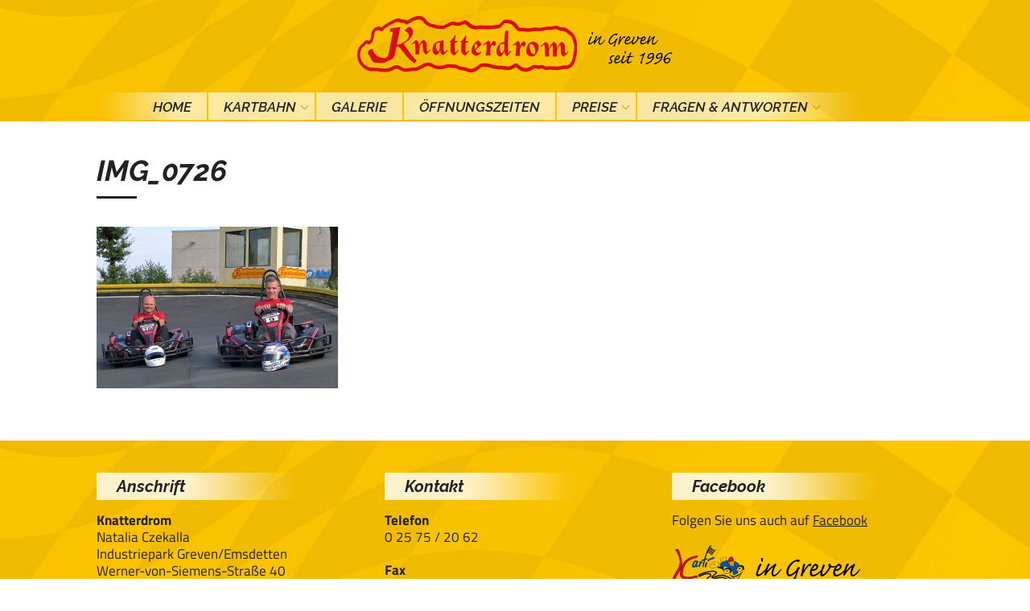

--- FILE ---
content_type: text/html; charset=UTF-8
request_url: https://www.knatterdrom.de/kartbahn/renntermine/img_0726/
body_size: 10260
content:
<!DOCTYPE html>
<html lang="de" id="html" class="no-js">
<head>
	<meta charset="UTF-8">
	<meta name="viewport" content="width=device-width, initial-scale=1">
	<link rel="profile" href="http://gmpg.org/xfn/11">
	
  <link rel="apple-touch-icon" sizes="180x180" href="/apple-touch-icon.png">
  <link rel="icon" type="image/png" href="/favicon-32x32.png" sizes="32x32">
  <link rel="icon" type="image/png" href="/favicon-16x16.png" sizes="16x16">
  <link rel="manifest" href="/manifest.json">
  <link rel="mask-icon" href="/safari-pinned-tab.svg" color="#da0912">
  <meta name="theme-color" content="#ffffff">
	<meta name='robots' content='index, follow, max-image-preview:large, max-snippet:-1, max-video-preview:-1' />
	<style>img:is([sizes="auto" i], [sizes^="auto," i]) { contain-intrinsic-size: 3000px 1500px }</style>
	
	<!-- This site is optimized with the Yoast SEO plugin v26.3 - https://yoast.com/wordpress/plugins/seo/ -->
	<title>IMG_0726 | Knatterdrom in Greven</title>
	<link rel="canonical" href="https://www.knatterdrom.de/kartbahn/renntermine/img_0726/" />
	<meta property="og:locale" content="de_DE" />
	<meta property="og:type" content="article" />
	<meta property="og:title" content="IMG_0726 | Knatterdrom in Greven" />
	<meta property="og:url" content="https://www.knatterdrom.de/kartbahn/renntermine/img_0726/" />
	<meta property="og:site_name" content="Knatterdrom in Greven" />
	<meta property="og:image" content="https://www.knatterdrom.de/kartbahn/renntermine/img_0726" />
	<meta property="og:image:width" content="1024" />
	<meta property="og:image:height" content="685" />
	<meta property="og:image:type" content="image/jpeg" />
	<meta name="twitter:card" content="summary_large_image" />
	<script type="application/ld+json" class="yoast-schema-graph">{"@context":"https://schema.org","@graph":[{"@type":"WebPage","@id":"https://www.knatterdrom.de/kartbahn/renntermine/img_0726/","url":"https://www.knatterdrom.de/kartbahn/renntermine/img_0726/","name":"IMG_0726 | Knatterdrom in Greven","isPartOf":{"@id":"https://www.knatterdrom.de/#website"},"primaryImageOfPage":{"@id":"https://www.knatterdrom.de/kartbahn/renntermine/img_0726/#primaryimage"},"image":{"@id":"https://www.knatterdrom.de/kartbahn/renntermine/img_0726/#primaryimage"},"thumbnailUrl":"https://www.knatterdrom.de/wp-content/uploads/IMG_0726.jpg","datePublished":"2017-03-22T14:49:29+00:00","breadcrumb":{"@id":"https://www.knatterdrom.de/kartbahn/renntermine/img_0726/#breadcrumb"},"inLanguage":"de","potentialAction":[{"@type":"ReadAction","target":["https://www.knatterdrom.de/kartbahn/renntermine/img_0726/"]}]},{"@type":"ImageObject","inLanguage":"de","@id":"https://www.knatterdrom.de/kartbahn/renntermine/img_0726/#primaryimage","url":"https://www.knatterdrom.de/wp-content/uploads/IMG_0726.jpg","contentUrl":"https://www.knatterdrom.de/wp-content/uploads/IMG_0726.jpg","width":5977,"height":3996},{"@type":"BreadcrumbList","@id":"https://www.knatterdrom.de/kartbahn/renntermine/img_0726/#breadcrumb","itemListElement":[{"@type":"ListItem","position":1,"name":"Startseite","item":"https://www.knatterdrom.de/"},{"@type":"ListItem","position":2,"name":"Kartbahn","item":"/kartbahn/die-strecke/"},{"@type":"ListItem","position":3,"name":"Renntermine","item":"https://www.knatterdrom.de/kartbahn/renntermine/"},{"@type":"ListItem","position":4,"name":"IMG_0726"}]},{"@type":"WebSite","@id":"https://www.knatterdrom.de/#website","url":"https://www.knatterdrom.de/","name":"Knatterdrom in Greven","description":"In Greven seit 1996","potentialAction":[{"@type":"SearchAction","target":{"@type":"EntryPoint","urlTemplate":"https://www.knatterdrom.de/?s={search_term_string}"},"query-input":{"@type":"PropertyValueSpecification","valueRequired":true,"valueName":"search_term_string"}}],"inLanguage":"de"}]}</script>
	<!-- / Yoast SEO plugin. -->


<link rel='dns-prefetch' href='//www.knatterdrom.de' />
<link rel="alternate" type="application/rss+xml" title="Knatterdrom in Greven &raquo; Feed" href="https://www.knatterdrom.de/feed/" />
<script type="text/javascript">
/* <![CDATA[ */
window._wpemojiSettings = {"baseUrl":"https:\/\/s.w.org\/images\/core\/emoji\/16.0.1\/72x72\/","ext":".png","svgUrl":"https:\/\/s.w.org\/images\/core\/emoji\/16.0.1\/svg\/","svgExt":".svg","source":{"concatemoji":"https:\/\/www.knatterdrom.de\/wp-includes\/js\/wp-emoji-release.min.js?ver=6.8.3"}};
/*! This file is auto-generated */
!function(s,n){var o,i,e;function c(e){try{var t={supportTests:e,timestamp:(new Date).valueOf()};sessionStorage.setItem(o,JSON.stringify(t))}catch(e){}}function p(e,t,n){e.clearRect(0,0,e.canvas.width,e.canvas.height),e.fillText(t,0,0);var t=new Uint32Array(e.getImageData(0,0,e.canvas.width,e.canvas.height).data),a=(e.clearRect(0,0,e.canvas.width,e.canvas.height),e.fillText(n,0,0),new Uint32Array(e.getImageData(0,0,e.canvas.width,e.canvas.height).data));return t.every(function(e,t){return e===a[t]})}function u(e,t){e.clearRect(0,0,e.canvas.width,e.canvas.height),e.fillText(t,0,0);for(var n=e.getImageData(16,16,1,1),a=0;a<n.data.length;a++)if(0!==n.data[a])return!1;return!0}function f(e,t,n,a){switch(t){case"flag":return n(e,"\ud83c\udff3\ufe0f\u200d\u26a7\ufe0f","\ud83c\udff3\ufe0f\u200b\u26a7\ufe0f")?!1:!n(e,"\ud83c\udde8\ud83c\uddf6","\ud83c\udde8\u200b\ud83c\uddf6")&&!n(e,"\ud83c\udff4\udb40\udc67\udb40\udc62\udb40\udc65\udb40\udc6e\udb40\udc67\udb40\udc7f","\ud83c\udff4\u200b\udb40\udc67\u200b\udb40\udc62\u200b\udb40\udc65\u200b\udb40\udc6e\u200b\udb40\udc67\u200b\udb40\udc7f");case"emoji":return!a(e,"\ud83e\udedf")}return!1}function g(e,t,n,a){var r="undefined"!=typeof WorkerGlobalScope&&self instanceof WorkerGlobalScope?new OffscreenCanvas(300,150):s.createElement("canvas"),o=r.getContext("2d",{willReadFrequently:!0}),i=(o.textBaseline="top",o.font="600 32px Arial",{});return e.forEach(function(e){i[e]=t(o,e,n,a)}),i}function t(e){var t=s.createElement("script");t.src=e,t.defer=!0,s.head.appendChild(t)}"undefined"!=typeof Promise&&(o="wpEmojiSettingsSupports",i=["flag","emoji"],n.supports={everything:!0,everythingExceptFlag:!0},e=new Promise(function(e){s.addEventListener("DOMContentLoaded",e,{once:!0})}),new Promise(function(t){var n=function(){try{var e=JSON.parse(sessionStorage.getItem(o));if("object"==typeof e&&"number"==typeof e.timestamp&&(new Date).valueOf()<e.timestamp+604800&&"object"==typeof e.supportTests)return e.supportTests}catch(e){}return null}();if(!n){if("undefined"!=typeof Worker&&"undefined"!=typeof OffscreenCanvas&&"undefined"!=typeof URL&&URL.createObjectURL&&"undefined"!=typeof Blob)try{var e="postMessage("+g.toString()+"("+[JSON.stringify(i),f.toString(),p.toString(),u.toString()].join(",")+"));",a=new Blob([e],{type:"text/javascript"}),r=new Worker(URL.createObjectURL(a),{name:"wpTestEmojiSupports"});return void(r.onmessage=function(e){c(n=e.data),r.terminate(),t(n)})}catch(e){}c(n=g(i,f,p,u))}t(n)}).then(function(e){for(var t in e)n.supports[t]=e[t],n.supports.everything=n.supports.everything&&n.supports[t],"flag"!==t&&(n.supports.everythingExceptFlag=n.supports.everythingExceptFlag&&n.supports[t]);n.supports.everythingExceptFlag=n.supports.everythingExceptFlag&&!n.supports.flag,n.DOMReady=!1,n.readyCallback=function(){n.DOMReady=!0}}).then(function(){return e}).then(function(){var e;n.supports.everything||(n.readyCallback(),(e=n.source||{}).concatemoji?t(e.concatemoji):e.wpemoji&&e.twemoji&&(t(e.twemoji),t(e.wpemoji)))}))}((window,document),window._wpemojiSettings);
/* ]]> */
</script>
<style id='wp-emoji-styles-inline-css' type='text/css'>

	img.wp-smiley, img.emoji {
		display: inline !important;
		border: none !important;
		box-shadow: none !important;
		height: 1em !important;
		width: 1em !important;
		margin: 0 0.07em !important;
		vertical-align: -0.1em !important;
		background: none !important;
		padding: 0 !important;
	}
</style>
<link rel='stylesheet' id='wp-block-library-css' href='https://www.knatterdrom.de/wp-includes/css/dist/block-library/style.min.css?ver=6.8.3' type='text/css' media='all' />
<style id='classic-theme-styles-inline-css' type='text/css'>
/*! This file is auto-generated */
.wp-block-button__link{color:#fff;background-color:#32373c;border-radius:9999px;box-shadow:none;text-decoration:none;padding:calc(.667em + 2px) calc(1.333em + 2px);font-size:1.125em}.wp-block-file__button{background:#32373c;color:#fff;text-decoration:none}
</style>
<link rel='stylesheet' id='wp-components-css' href='https://www.knatterdrom.de/wp-includes/css/dist/components/style.min.css?ver=6.8.3' type='text/css' media='all' />
<link rel='stylesheet' id='wp-preferences-css' href='https://www.knatterdrom.de/wp-includes/css/dist/preferences/style.min.css?ver=6.8.3' type='text/css' media='all' />
<link rel='stylesheet' id='wp-block-editor-css' href='https://www.knatterdrom.de/wp-includes/css/dist/block-editor/style.min.css?ver=6.8.3' type='text/css' media='all' />
<link rel='stylesheet' id='popup-maker-block-library-style-css' href='https://www.knatterdrom.de/wp-content/plugins/popup-maker/dist/packages/block-library-style.css?ver=dbea705cfafe089d65f1' type='text/css' media='all' />
<style id='global-styles-inline-css' type='text/css'>
:root{--wp--preset--aspect-ratio--square: 1;--wp--preset--aspect-ratio--4-3: 4/3;--wp--preset--aspect-ratio--3-4: 3/4;--wp--preset--aspect-ratio--3-2: 3/2;--wp--preset--aspect-ratio--2-3: 2/3;--wp--preset--aspect-ratio--16-9: 16/9;--wp--preset--aspect-ratio--9-16: 9/16;--wp--preset--color--black: #000000;--wp--preset--color--cyan-bluish-gray: #abb8c3;--wp--preset--color--white: #ffffff;--wp--preset--color--pale-pink: #f78da7;--wp--preset--color--vivid-red: #cf2e2e;--wp--preset--color--luminous-vivid-orange: #ff6900;--wp--preset--color--luminous-vivid-amber: #fcb900;--wp--preset--color--light-green-cyan: #7bdcb5;--wp--preset--color--vivid-green-cyan: #00d084;--wp--preset--color--pale-cyan-blue: #8ed1fc;--wp--preset--color--vivid-cyan-blue: #0693e3;--wp--preset--color--vivid-purple: #9b51e0;--wp--preset--gradient--vivid-cyan-blue-to-vivid-purple: linear-gradient(135deg,rgba(6,147,227,1) 0%,rgb(155,81,224) 100%);--wp--preset--gradient--light-green-cyan-to-vivid-green-cyan: linear-gradient(135deg,rgb(122,220,180) 0%,rgb(0,208,130) 100%);--wp--preset--gradient--luminous-vivid-amber-to-luminous-vivid-orange: linear-gradient(135deg,rgba(252,185,0,1) 0%,rgba(255,105,0,1) 100%);--wp--preset--gradient--luminous-vivid-orange-to-vivid-red: linear-gradient(135deg,rgba(255,105,0,1) 0%,rgb(207,46,46) 100%);--wp--preset--gradient--very-light-gray-to-cyan-bluish-gray: linear-gradient(135deg,rgb(238,238,238) 0%,rgb(169,184,195) 100%);--wp--preset--gradient--cool-to-warm-spectrum: linear-gradient(135deg,rgb(74,234,220) 0%,rgb(151,120,209) 20%,rgb(207,42,186) 40%,rgb(238,44,130) 60%,rgb(251,105,98) 80%,rgb(254,248,76) 100%);--wp--preset--gradient--blush-light-purple: linear-gradient(135deg,rgb(255,206,236) 0%,rgb(152,150,240) 100%);--wp--preset--gradient--blush-bordeaux: linear-gradient(135deg,rgb(254,205,165) 0%,rgb(254,45,45) 50%,rgb(107,0,62) 100%);--wp--preset--gradient--luminous-dusk: linear-gradient(135deg,rgb(255,203,112) 0%,rgb(199,81,192) 50%,rgb(65,88,208) 100%);--wp--preset--gradient--pale-ocean: linear-gradient(135deg,rgb(255,245,203) 0%,rgb(182,227,212) 50%,rgb(51,167,181) 100%);--wp--preset--gradient--electric-grass: linear-gradient(135deg,rgb(202,248,128) 0%,rgb(113,206,126) 100%);--wp--preset--gradient--midnight: linear-gradient(135deg,rgb(2,3,129) 0%,rgb(40,116,252) 100%);--wp--preset--font-size--small: 13px;--wp--preset--font-size--medium: 20px;--wp--preset--font-size--large: 36px;--wp--preset--font-size--x-large: 42px;--wp--preset--spacing--20: 0.44rem;--wp--preset--spacing--30: 0.67rem;--wp--preset--spacing--40: 1rem;--wp--preset--spacing--50: 1.5rem;--wp--preset--spacing--60: 2.25rem;--wp--preset--spacing--70: 3.38rem;--wp--preset--spacing--80: 5.06rem;--wp--preset--shadow--natural: 6px 6px 9px rgba(0, 0, 0, 0.2);--wp--preset--shadow--deep: 12px 12px 50px rgba(0, 0, 0, 0.4);--wp--preset--shadow--sharp: 6px 6px 0px rgba(0, 0, 0, 0.2);--wp--preset--shadow--outlined: 6px 6px 0px -3px rgba(255, 255, 255, 1), 6px 6px rgba(0, 0, 0, 1);--wp--preset--shadow--crisp: 6px 6px 0px rgba(0, 0, 0, 1);}:where(.is-layout-flex){gap: 0.5em;}:where(.is-layout-grid){gap: 0.5em;}body .is-layout-flex{display: flex;}.is-layout-flex{flex-wrap: wrap;align-items: center;}.is-layout-flex > :is(*, div){margin: 0;}body .is-layout-grid{display: grid;}.is-layout-grid > :is(*, div){margin: 0;}:where(.wp-block-columns.is-layout-flex){gap: 2em;}:where(.wp-block-columns.is-layout-grid){gap: 2em;}:where(.wp-block-post-template.is-layout-flex){gap: 1.25em;}:where(.wp-block-post-template.is-layout-grid){gap: 1.25em;}.has-black-color{color: var(--wp--preset--color--black) !important;}.has-cyan-bluish-gray-color{color: var(--wp--preset--color--cyan-bluish-gray) !important;}.has-white-color{color: var(--wp--preset--color--white) !important;}.has-pale-pink-color{color: var(--wp--preset--color--pale-pink) !important;}.has-vivid-red-color{color: var(--wp--preset--color--vivid-red) !important;}.has-luminous-vivid-orange-color{color: var(--wp--preset--color--luminous-vivid-orange) !important;}.has-luminous-vivid-amber-color{color: var(--wp--preset--color--luminous-vivid-amber) !important;}.has-light-green-cyan-color{color: var(--wp--preset--color--light-green-cyan) !important;}.has-vivid-green-cyan-color{color: var(--wp--preset--color--vivid-green-cyan) !important;}.has-pale-cyan-blue-color{color: var(--wp--preset--color--pale-cyan-blue) !important;}.has-vivid-cyan-blue-color{color: var(--wp--preset--color--vivid-cyan-blue) !important;}.has-vivid-purple-color{color: var(--wp--preset--color--vivid-purple) !important;}.has-black-background-color{background-color: var(--wp--preset--color--black) !important;}.has-cyan-bluish-gray-background-color{background-color: var(--wp--preset--color--cyan-bluish-gray) !important;}.has-white-background-color{background-color: var(--wp--preset--color--white) !important;}.has-pale-pink-background-color{background-color: var(--wp--preset--color--pale-pink) !important;}.has-vivid-red-background-color{background-color: var(--wp--preset--color--vivid-red) !important;}.has-luminous-vivid-orange-background-color{background-color: var(--wp--preset--color--luminous-vivid-orange) !important;}.has-luminous-vivid-amber-background-color{background-color: var(--wp--preset--color--luminous-vivid-amber) !important;}.has-light-green-cyan-background-color{background-color: var(--wp--preset--color--light-green-cyan) !important;}.has-vivid-green-cyan-background-color{background-color: var(--wp--preset--color--vivid-green-cyan) !important;}.has-pale-cyan-blue-background-color{background-color: var(--wp--preset--color--pale-cyan-blue) !important;}.has-vivid-cyan-blue-background-color{background-color: var(--wp--preset--color--vivid-cyan-blue) !important;}.has-vivid-purple-background-color{background-color: var(--wp--preset--color--vivid-purple) !important;}.has-black-border-color{border-color: var(--wp--preset--color--black) !important;}.has-cyan-bluish-gray-border-color{border-color: var(--wp--preset--color--cyan-bluish-gray) !important;}.has-white-border-color{border-color: var(--wp--preset--color--white) !important;}.has-pale-pink-border-color{border-color: var(--wp--preset--color--pale-pink) !important;}.has-vivid-red-border-color{border-color: var(--wp--preset--color--vivid-red) !important;}.has-luminous-vivid-orange-border-color{border-color: var(--wp--preset--color--luminous-vivid-orange) !important;}.has-luminous-vivid-amber-border-color{border-color: var(--wp--preset--color--luminous-vivid-amber) !important;}.has-light-green-cyan-border-color{border-color: var(--wp--preset--color--light-green-cyan) !important;}.has-vivid-green-cyan-border-color{border-color: var(--wp--preset--color--vivid-green-cyan) !important;}.has-pale-cyan-blue-border-color{border-color: var(--wp--preset--color--pale-cyan-blue) !important;}.has-vivid-cyan-blue-border-color{border-color: var(--wp--preset--color--vivid-cyan-blue) !important;}.has-vivid-purple-border-color{border-color: var(--wp--preset--color--vivid-purple) !important;}.has-vivid-cyan-blue-to-vivid-purple-gradient-background{background: var(--wp--preset--gradient--vivid-cyan-blue-to-vivid-purple) !important;}.has-light-green-cyan-to-vivid-green-cyan-gradient-background{background: var(--wp--preset--gradient--light-green-cyan-to-vivid-green-cyan) !important;}.has-luminous-vivid-amber-to-luminous-vivid-orange-gradient-background{background: var(--wp--preset--gradient--luminous-vivid-amber-to-luminous-vivid-orange) !important;}.has-luminous-vivid-orange-to-vivid-red-gradient-background{background: var(--wp--preset--gradient--luminous-vivid-orange-to-vivid-red) !important;}.has-very-light-gray-to-cyan-bluish-gray-gradient-background{background: var(--wp--preset--gradient--very-light-gray-to-cyan-bluish-gray) !important;}.has-cool-to-warm-spectrum-gradient-background{background: var(--wp--preset--gradient--cool-to-warm-spectrum) !important;}.has-blush-light-purple-gradient-background{background: var(--wp--preset--gradient--blush-light-purple) !important;}.has-blush-bordeaux-gradient-background{background: var(--wp--preset--gradient--blush-bordeaux) !important;}.has-luminous-dusk-gradient-background{background: var(--wp--preset--gradient--luminous-dusk) !important;}.has-pale-ocean-gradient-background{background: var(--wp--preset--gradient--pale-ocean) !important;}.has-electric-grass-gradient-background{background: var(--wp--preset--gradient--electric-grass) !important;}.has-midnight-gradient-background{background: var(--wp--preset--gradient--midnight) !important;}.has-small-font-size{font-size: var(--wp--preset--font-size--small) !important;}.has-medium-font-size{font-size: var(--wp--preset--font-size--medium) !important;}.has-large-font-size{font-size: var(--wp--preset--font-size--large) !important;}.has-x-large-font-size{font-size: var(--wp--preset--font-size--x-large) !important;}
:where(.wp-block-post-template.is-layout-flex){gap: 1.25em;}:where(.wp-block-post-template.is-layout-grid){gap: 1.25em;}
:where(.wp-block-columns.is-layout-flex){gap: 2em;}:where(.wp-block-columns.is-layout-grid){gap: 2em;}
:root :where(.wp-block-pullquote){font-size: 1.5em;line-height: 1.6;}
</style>
<link rel='stylesheet' id='contact-form-7-css' href='https://www.knatterdrom.de/wp-content/plugins/contact-form-7/includes/css/styles.css?ver=6.1.3' type='text/css' media='all' />
<link rel='stylesheet' id='simplelightbox-0-css' href='https://www.knatterdrom.de/wp-content/plugins/nextgen-gallery/static/Lightbox/simplelightbox/simple-lightbox.css?ver=3.59.12' type='text/css' media='all' />
<link rel='stylesheet' id='knatterdrom-style-css' href='https://www.knatterdrom.de/wp-content/themes/knatterdrom/style.css?ver=1687253455' type='text/css' media='all' />
<link rel='stylesheet' id='knatterdrom-mmenu-css-css' href='https://www.knatterdrom.de/wp-content/themes/knatterdrom/css/jquery.mmenu.all.css?ver=6.8.3' type='text/css' media='all' />
<link rel='stylesheet' id='knatterdrom-superfish-css-css' href='https://www.knatterdrom.de/wp-content/themes/knatterdrom/css/superfish.css?ver=6.8.3' type='text/css' media='all' />
<link rel='stylesheet' id='arve-css' href='https://www.knatterdrom.de/wp-content/plugins/advanced-responsive-video-embedder/build/main.css?ver=10.7.1' type='text/css' media='all' />
<link rel='stylesheet' id='borlabs-cookie-custom-css' href='https://www.knatterdrom.de/wp-content/cache/borlabs-cookie/1/borlabs-cookie-1-de.css?ver=3.3.23-47' type='text/css' media='all' />
<script type="text/javascript" src="https://www.knatterdrom.de/wp-includes/js/jquery/jquery.min.js?ver=3.7.1" id="jquery-core-js"></script>
<script type="text/javascript" src="https://www.knatterdrom.de/wp-includes/js/jquery/jquery-migrate.min.js?ver=3.4.1" id="jquery-migrate-js"></script>
<script type="text/javascript" src="//www.knatterdrom.de/wp-content/plugins/revslider/sr6/assets/js/rbtools.min.js?ver=6.7.38" id="tp-tools-js"></script>
<script type="text/javascript" src="//www.knatterdrom.de/wp-content/plugins/revslider/sr6/assets/js/rs6.min.js?ver=6.7.38" id="revmin-js"></script>
<script type="text/javascript" id="photocrati_ajax-js-extra">
/* <![CDATA[ */
var photocrati_ajax = {"url":"https:\/\/www.knatterdrom.de\/index.php?photocrati_ajax=1","rest_url":"https:\/\/www.knatterdrom.de\/wp-json\/","wp_home_url":"https:\/\/www.knatterdrom.de","wp_site_url":"https:\/\/www.knatterdrom.de","wp_root_url":"https:\/\/www.knatterdrom.de","wp_plugins_url":"https:\/\/www.knatterdrom.de\/wp-content\/plugins","wp_content_url":"https:\/\/www.knatterdrom.de\/wp-content","wp_includes_url":"https:\/\/www.knatterdrom.de\/wp-includes\/","ngg_param_slug":"nggallery","rest_nonce":"89cac6f477"};
/* ]]> */
</script>
<script type="text/javascript" src="https://www.knatterdrom.de/wp-content/plugins/nextgen-gallery/static/Legacy/ajax.min.js?ver=3.59.12" id="photocrati_ajax-js"></script>
<script type="text/javascript" src="https://www.knatterdrom.de/wp-content/themes/knatterdrom/js/jquery.mmenu.all.min.js?ver=6.8.3" id="knatterdrom-mmenu-js-js"></script>
<script type="text/javascript" src="https://www.knatterdrom.de/wp-content/themes/knatterdrom/js/hoverIntent.js?ver=6.8.3" id="knatterdrom-hoverIntent-js"></script>
<script type="text/javascript" src="https://www.knatterdrom.de/wp-content/themes/knatterdrom/js/superfish.js?ver=6.8.3" id="knatterdrom-superfish-js"></script>
<script type="text/javascript" src="https://www.knatterdrom.de/wp-content/themes/knatterdrom/js/modernizr-custom.js?ver=6.8.3" id="knatterdrom-modernizr-js"></script>
<script type="text/javascript" src="https://www.knatterdrom.de/wp-content/themes/knatterdrom/js/knatterdrom.js?ver=6.8.3" id="knatterdrom-js-js"></script>
<script data-no-optimize="1" data-no-minify="1" data-cfasync="false" type="text/javascript" src="https://www.knatterdrom.de/wp-content/cache/borlabs-cookie/1/borlabs-cookie-config-de.json.js?ver=3.3.23-56" id="borlabs-cookie-config-js"></script>
<link rel="https://api.w.org/" href="https://www.knatterdrom.de/wp-json/" /><link rel="alternate" title="JSON" type="application/json" href="https://www.knatterdrom.de/wp-json/wp/v2/media/624" /><link rel="EditURI" type="application/rsd+xml" title="RSD" href="https://www.knatterdrom.de/xmlrpc.php?rsd" />
<meta name="generator" content="WordPress 6.8.3" />
<link rel='shortlink' href='https://www.knatterdrom.de/?p=624' />
<link rel="alternate" title="oEmbed (JSON)" type="application/json+oembed" href="https://www.knatterdrom.de/wp-json/oembed/1.0/embed?url=https%3A%2F%2Fwww.knatterdrom.de%2Fkartbahn%2Frenntermine%2Fimg_0726%2F" />
<link rel="alternate" title="oEmbed (XML)" type="text/xml+oembed" href="https://www.knatterdrom.de/wp-json/oembed/1.0/embed?url=https%3A%2F%2Fwww.knatterdrom.de%2Fkartbahn%2Frenntermine%2Fimg_0726%2F&#038;format=xml" />
<style type="text/css">.broken_link, a.broken_link {
	text-decoration: line-through;
}</style><meta name="generator" content="Powered by Slider Revolution 6.7.38 - responsive, Mobile-Friendly Slider Plugin for WordPress with comfortable drag and drop interface." />
<script>function setREVStartSize(e){
			//window.requestAnimationFrame(function() {
				window.RSIW = window.RSIW===undefined ? window.innerWidth : window.RSIW;
				window.RSIH = window.RSIH===undefined ? window.innerHeight : window.RSIH;
				try {
					var pw = document.getElementById(e.c).parentNode.offsetWidth,
						newh;
					pw = pw===0 || isNaN(pw) || (e.l=="fullwidth" || e.layout=="fullwidth") ? window.RSIW : pw;
					e.tabw = e.tabw===undefined ? 0 : parseInt(e.tabw);
					e.thumbw = e.thumbw===undefined ? 0 : parseInt(e.thumbw);
					e.tabh = e.tabh===undefined ? 0 : parseInt(e.tabh);
					e.thumbh = e.thumbh===undefined ? 0 : parseInt(e.thumbh);
					e.tabhide = e.tabhide===undefined ? 0 : parseInt(e.tabhide);
					e.thumbhide = e.thumbhide===undefined ? 0 : parseInt(e.thumbhide);
					e.mh = e.mh===undefined || e.mh=="" || e.mh==="auto" ? 0 : parseInt(e.mh,0);
					if(e.layout==="fullscreen" || e.l==="fullscreen")
						newh = Math.max(e.mh,window.RSIH);
					else{
						e.gw = Array.isArray(e.gw) ? e.gw : [e.gw];
						for (var i in e.rl) if (e.gw[i]===undefined || e.gw[i]===0) e.gw[i] = e.gw[i-1];
						e.gh = e.el===undefined || e.el==="" || (Array.isArray(e.el) && e.el.length==0)? e.gh : e.el;
						e.gh = Array.isArray(e.gh) ? e.gh : [e.gh];
						for (var i in e.rl) if (e.gh[i]===undefined || e.gh[i]===0) e.gh[i] = e.gh[i-1];
											
						var nl = new Array(e.rl.length),
							ix = 0,
							sl;
						e.tabw = e.tabhide>=pw ? 0 : e.tabw;
						e.thumbw = e.thumbhide>=pw ? 0 : e.thumbw;
						e.tabh = e.tabhide>=pw ? 0 : e.tabh;
						e.thumbh = e.thumbhide>=pw ? 0 : e.thumbh;
						for (var i in e.rl) nl[i] = e.rl[i]<window.RSIW ? 0 : e.rl[i];
						sl = nl[0];
						for (var i in nl) if (sl>nl[i] && nl[i]>0) { sl = nl[i]; ix=i;}
						var m = pw>(e.gw[ix]+e.tabw+e.thumbw) ? 1 : (pw-(e.tabw+e.thumbw)) / (e.gw[ix]);
						newh =  (e.gh[ix] * m) + (e.tabh + e.thumbh);
					}
					var el = document.getElementById(e.c);
					if (el!==null && el) el.style.height = newh+"px";
					el = document.getElementById(e.c+"_wrapper");
					if (el!==null && el) {
						el.style.height = newh+"px";
						el.style.display = "block";
					}
				} catch(e){
					console.log("Failure at Presize of Slider:" + e)
				}
			//});
		  };</script>
</head>

<body class="attachment wp-singular attachment-template-default attachmentid-624 attachment-jpeg wp-theme-knatterdrom">
<div id="my-page">
<header id="header" class="headerWrapper">
    <div class="wrapper">
      <div class="headerTop clearfix">
        <a href="#my-menu" id="mobileMenuButton" class="lines">
          <span class="naviconLine"></span>
          <span class="naviconLine"></span>
          <span class="naviconLine"></span>
        </a>
        <div id="logoWrapper">
          <a href="/"><img src="https://www.knatterdrom.de/wp-content/themes/knatterdrom/images/logo.svg" id="logo" alt="Logo Knatterdrom"></a>
          <img src="https://www.knatterdrom.de/wp-content/themes/knatterdrom/images/logo-ext.svg" class="logoExt" alt="Logo seit 1996">
        </div>
      </div>
      <nav id="mainMenuNav" class="clearfix">
        <ul id="mainMenu" class="mainMenu sf-menu"><li id="menu-item-23" class="menu-item menu-item-type-post_type menu-item-object-page menu-item-home menu-item-23"><a href="https://www.knatterdrom.de/">Home</a></li>
<li id="menu-item-584" class="menu-item menu-item-type-post_type menu-item-object-page menu-item-has-children menu-item-584"><a href="/kartbahn/die-strecke/">Kartbahn</a>
<ul class="sub-menu">
	<li id="menu-item-77" class="menu-item menu-item-type-post_type menu-item-object-page menu-item-77"><a href="https://www.knatterdrom.de/kartbahn/die-strecke/">Die Strecke</a></li>
	<li id="menu-item-514" class="menu-item menu-item-type-post_type menu-item-object-page menu-item-514"><a href="https://www.knatterdrom.de/kartbahn/karts/">Karts</a></li>
	<li id="menu-item-612" class="menu-item menu-item-type-post_type menu-item-object-page menu-item-612"><a href="https://www.knatterdrom.de/kartbahn/renntermine/">Renntermine</a></li>
	<li id="menu-item-661" class="menu-item menu-item-type-post_type menu-item-object-page menu-item-661"><a href="https://www.knatterdrom.de/kartbahn/videos/">Einweisungsvideo</a></li>
	<li id="menu-item-73" class="menu-item menu-item-type-post_type menu-item-object-page menu-item-73"><a href="https://www.knatterdrom.de/kartbahn/bistro/">Bistro</a></li>
	<li id="menu-item-76" class="menu-item menu-item-type-post_type menu-item-object-page menu-item-76"><a href="https://www.knatterdrom.de/kartbahn/events/">Events</a></li>
</ul>
</li>
<li id="menu-item-662" class="menu-item menu-item-type-post_type menu-item-object-page menu-item-662"><a href="https://www.knatterdrom.de/galerie/">Galerie</a></li>
<li id="menu-item-81" class="menu-item menu-item-type-post_type menu-item-object-page menu-item-81"><a href="https://www.knatterdrom.de/oeffnungszeiten/">Öffnungszeiten</a></li>
<li id="menu-item-592" class="menu-item menu-item-type-post_type menu-item-object-page menu-item-has-children menu-item-592"><a href="/preise/tickets-events/">Preise</a>
<ul class="sub-menu">
	<li id="menu-item-593" class="menu-item menu-item-type-post_type menu-item-object-page menu-item-593"><a href="https://www.knatterdrom.de/preise/tickets-events/">Tickets / Events</a></li>
	<li id="menu-item-145" class="menu-item menu-item-type-post_type menu-item-object-page menu-item-145"><a href="https://www.knatterdrom.de/preise/kindergeburtstag/">Kindergeburtstag</a></li>
</ul>
</li>
<li id="menu-item-581" class="menu-item menu-item-type-post_type menu-item-object-page menu-item-has-children menu-item-581"><a href="/fragen-antworten/faq/">Fragen &#038; Antworten</a>
<ul class="sub-menu">
	<li id="menu-item-277" class="menu-item menu-item-type-post_type menu-item-object-page menu-item-277"><a href="https://www.knatterdrom.de/fragen-antworten/faq/">Fragen &#038; Antworten</a></li>
	<li id="menu-item-429" class="menu-item menu-item-type-post_type menu-item-object-page menu-item-429"><a href="https://www.knatterdrom.de/fragen-antworten/kontakt/">Kontakt</a></li>
	<li id="menu-item-80" class="menu-item menu-item-type-post_type menu-item-object-page menu-item-80"><a href="https://www.knatterdrom.de/fragen-antworten/anfahrt/">Anfahrt</a></li>
</ul>
</li>
</ul>      </nav>
    </div>
</header>
<div id="contentWrapper" class="content contentPage clearfix">
	<article class="wrapper">

		
<div id="post-624" class="post-624 attachment type-attachment status-inherit hentry">
	<div class="entryHeader">
		<h1 class="main"><span>IMG_0726</span></h1>	</div><!-- .entry-header -->

	<div class="entry-content">
		<p class="attachment"><a href='https://www.knatterdrom.de/wp-content/uploads/IMG_0726.jpg'><img fetchpriority="high" decoding="async" width="300" height="201" src="https://www.knatterdrom.de/wp-content/uploads/IMG_0726-300x201.jpg" class="attachment-medium size-medium" alt="" srcset="https://www.knatterdrom.de/wp-content/uploads/IMG_0726-300x201.jpg 300w, https://www.knatterdrom.de/wp-content/uploads/IMG_0726-768x513.jpg 768w, https://www.knatterdrom.de/wp-content/uploads/IMG_0726-1024x685.jpg 1024w, https://www.knatterdrom.de/wp-content/uploads/IMG_0726-978x654.jpg 978w" sizes="(max-width: 300px) 100vw, 300px" /></a></p>
	</div><!-- .entry-content -->

	
</div><!-- #post-## -->
	</article>
</div>


	<footer id="footerWrapper" class="clearfix">
		<div id="footer" class="wrapper clearfix">
    		<div class="columnOne footerColumn">
    			<h3><span>Anschrift</span></h3>
    			<p><strong>Knatterdrom</strong><br>Natalia Czekalla<br>Industriepark Greven/Emsdetten<br>Werner-von-Siemens-Straße 40<br>48268 Greven</p>
                <p><a href="/kartbahn/anfahrt">Anfahrt</a></p>
    		</div>

    		<div class="columnTwo footerColumn">
    			<h3><span>Kontakt</span></h3>
    			<p><strong>Telefon</strong><br>0 25 75 / 20 62</p>
    			<p><strong>Fax</strong><br>0 25 75 / 10 16</p>
    			<p><strong>E-Mail</strong><br><a href="mailto:info@knatterdrom.de">info@knatterdrom.de</a></p>
    		</div>

    		<div class="columnThree footerColumn">
    			<h3><span>Facebook</span></h3>
    			<p>Folgen Sie uns auch auf <a href="https://www.facebook.com/pages/Knatterdrom/180475855325647" target="_blank">Facebook</a></p>
    			<img src="https://www.knatterdrom.de/wp-content/themes/knatterdrom/images/karti.png" alt="Karti">
    		</div>
    	</div>
        <div id="footerLastInfo" class="clearfix">
            <div class="wrapper clearfix">
                <p class="copyrightInfo">© Knatterdrom 2026</p>
                <nav id="footerMenuNav">
                    <ul id="footerMenu" class="mainMenu"><li id="menu-item-91" class="menu-item menu-item-type-post_type menu-item-object-page menu-item-privacy-policy menu-item-91"><a rel="privacy-policy" href="https://www.knatterdrom.de/datenschutz/">Datenschutzerklärung</a></li>
<li id="menu-item-92" class="menu-item menu-item-type-post_type menu-item-object-page menu-item-92"><a href="https://www.knatterdrom.de/impressum/">Impressum</a></li>
</ul>                </nav>
            </div>
        </div>
  	</footer>
    
    <nav id="my-menu">
        <ul id="mobileMainMenu" class="menu"><li class="menu-item menu-item-type-post_type menu-item-object-page menu-item-home menu-item-23"><a href="https://www.knatterdrom.de/">Home</a></li>
<li class="menu-item menu-item-type-post_type menu-item-object-page menu-item-has-children menu-item-584"><a href="/kartbahn/die-strecke/">Kartbahn</a>
<ul class="sub-menu">
	<li class="menu-item menu-item-type-post_type menu-item-object-page menu-item-77"><a href="https://www.knatterdrom.de/kartbahn/die-strecke/">Die Strecke</a></li>
	<li class="menu-item menu-item-type-post_type menu-item-object-page menu-item-514"><a href="https://www.knatterdrom.de/kartbahn/karts/">Karts</a></li>
	<li class="menu-item menu-item-type-post_type menu-item-object-page menu-item-612"><a href="https://www.knatterdrom.de/kartbahn/renntermine/">Renntermine</a></li>
	<li class="menu-item menu-item-type-post_type menu-item-object-page menu-item-661"><a href="https://www.knatterdrom.de/kartbahn/videos/">Einweisungsvideo</a></li>
	<li class="menu-item menu-item-type-post_type menu-item-object-page menu-item-73"><a href="https://www.knatterdrom.de/kartbahn/bistro/">Bistro</a></li>
	<li class="menu-item menu-item-type-post_type menu-item-object-page menu-item-76"><a href="https://www.knatterdrom.de/kartbahn/events/">Events</a></li>
</ul>
</li>
<li class="menu-item menu-item-type-post_type menu-item-object-page menu-item-662"><a href="https://www.knatterdrom.de/galerie/">Galerie</a></li>
<li class="menu-item menu-item-type-post_type menu-item-object-page menu-item-81"><a href="https://www.knatterdrom.de/oeffnungszeiten/">Öffnungszeiten</a></li>
<li class="menu-item menu-item-type-post_type menu-item-object-page menu-item-has-children menu-item-592"><a href="/preise/tickets-events/">Preise</a>
<ul class="sub-menu">
	<li class="menu-item menu-item-type-post_type menu-item-object-page menu-item-593"><a href="https://www.knatterdrom.de/preise/tickets-events/">Tickets / Events</a></li>
	<li class="menu-item menu-item-type-post_type menu-item-object-page menu-item-145"><a href="https://www.knatterdrom.de/preise/kindergeburtstag/">Kindergeburtstag</a></li>
</ul>
</li>
<li class="menu-item menu-item-type-post_type menu-item-object-page menu-item-has-children menu-item-581"><a href="/fragen-antworten/faq/">Fragen &#038; Antworten</a>
<ul class="sub-menu">
	<li class="menu-item menu-item-type-post_type menu-item-object-page menu-item-277"><a href="https://www.knatterdrom.de/fragen-antworten/faq/">Fragen &#038; Antworten</a></li>
	<li class="menu-item menu-item-type-post_type menu-item-object-page menu-item-429"><a href="https://www.knatterdrom.de/fragen-antworten/kontakt/">Kontakt</a></li>
	<li class="menu-item menu-item-type-post_type menu-item-object-page menu-item-80"><a href="https://www.knatterdrom.de/fragen-antworten/anfahrt/">Anfahrt</a></li>
</ul>
</li>
</ul>    </nav>

		<script>
			window.RS_MODULES = window.RS_MODULES || {};
			window.RS_MODULES.modules = window.RS_MODULES.modules || {};
			window.RS_MODULES.waiting = window.RS_MODULES.waiting || [];
			window.RS_MODULES.defered = false;
			window.RS_MODULES.moduleWaiting = window.RS_MODULES.moduleWaiting || {};
			window.RS_MODULES.type = 'compiled';
		</script>
		<script type="speculationrules">
{"prefetch":[{"source":"document","where":{"and":[{"href_matches":"\/*"},{"not":{"href_matches":["\/wp-*.php","\/wp-admin\/*","\/wp-content\/uploads\/*","\/wp-content\/*","\/wp-content\/plugins\/*","\/wp-content\/themes\/knatterdrom\/*","\/*\\?(.+)"]}},{"not":{"selector_matches":"a[rel~=\"nofollow\"]"}},{"not":{"selector_matches":".no-prefetch, .no-prefetch a"}}]},"eagerness":"conservative"}]}
</script>
<script type="module" src="https://www.knatterdrom.de/wp-content/plugins/borlabs-cookie/assets/javascript/borlabs-cookie.min.js?ver=3.3.23" id="borlabs-cookie-core-js-module" data-cfasync="false" data-no-minify="1" data-no-optimize="1"></script>
<!--googleoff: all--><div data-nosnippet data-borlabs-cookie-consent-required='true' id='BorlabsCookieBox'></div><div id='BorlabsCookieWidget' class='brlbs-cmpnt-container'></div><!--googleon: all--><link rel='stylesheet' id='rs-plugin-settings-css' href='//www.knatterdrom.de/wp-content/plugins/revslider/sr6/assets/css/rs6.css?ver=6.7.38' type='text/css' media='all' />
<style id='rs-plugin-settings-inline-css' type='text/css'>
#rs-demo-id {}
</style>
<script type="text/javascript" src="https://www.knatterdrom.de/wp-includes/js/dist/hooks.min.js?ver=4d63a3d491d11ffd8ac6" id="wp-hooks-js"></script>
<script type="text/javascript" src="https://www.knatterdrom.de/wp-includes/js/dist/i18n.min.js?ver=5e580eb46a90c2b997e6" id="wp-i18n-js"></script>
<script type="text/javascript" id="wp-i18n-js-after">
/* <![CDATA[ */
wp.i18n.setLocaleData( { 'text direction\u0004ltr': [ 'ltr' ] } );
/* ]]> */
</script>
<script type="text/javascript" src="https://www.knatterdrom.de/wp-content/plugins/contact-form-7/includes/swv/js/index.js?ver=6.1.3" id="swv-js"></script>
<script type="text/javascript" id="contact-form-7-js-translations">
/* <![CDATA[ */
( function( domain, translations ) {
	var localeData = translations.locale_data[ domain ] || translations.locale_data.messages;
	localeData[""].domain = domain;
	wp.i18n.setLocaleData( localeData, domain );
} )( "contact-form-7", {"translation-revision-date":"2025-10-26 03:28:49+0000","generator":"GlotPress\/4.0.3","domain":"messages","locale_data":{"messages":{"":{"domain":"messages","plural-forms":"nplurals=2; plural=n != 1;","lang":"de"},"This contact form is placed in the wrong place.":["Dieses Kontaktformular wurde an der falschen Stelle platziert."],"Error:":["Fehler:"]}},"comment":{"reference":"includes\/js\/index.js"}} );
/* ]]> */
</script>
<script type="text/javascript" id="contact-form-7-js-before">
/* <![CDATA[ */
var wpcf7 = {
    "api": {
        "root": "https:\/\/www.knatterdrom.de\/wp-json\/",
        "namespace": "contact-form-7\/v1"
    }
};
/* ]]> */
</script>
<script type="text/javascript" src="https://www.knatterdrom.de/wp-content/plugins/contact-form-7/includes/js/index.js?ver=6.1.3" id="contact-form-7-js"></script>
<script type="text/javascript" id="ngg_common-js-extra">
/* <![CDATA[ */

var nextgen_lightbox_settings = {"static_path":"https:\/\/www.knatterdrom.de\/wp-content\/plugins\/nextgen-gallery\/static\/Lightbox\/{placeholder}","context":"all_images_direct"};
/* ]]> */
</script>
<script type="text/javascript" src="https://www.knatterdrom.de/wp-content/plugins/nextgen-gallery/static/GalleryDisplay/common.js?ver=3.59.12" id="ngg_common-js"></script>
<script type="text/javascript" src="https://www.knatterdrom.de/wp-content/plugins/nextgen-gallery/static/Lightbox/lightbox_context.js?ver=3.59.12" id="ngg_lightbox_context-js"></script>
<script type="text/javascript" src="https://www.knatterdrom.de/wp-content/plugins/nextgen-gallery/static/Lightbox/simplelightbox/simple-lightbox.js?ver=3.59.12" id="simplelightbox-0-js"></script>
<script type="text/javascript" src="https://www.knatterdrom.de/wp-content/plugins/nextgen-gallery/static/Lightbox/simplelightbox/nextgen_simple_lightbox_init.js?ver=3.59.12" id="simplelightbox-1-js"></script>
<script type="text/javascript" src="https://www.knatterdrom.de/wp-content/plugins/page-links-to/dist/new-tab.js?ver=3.3.7" id="page-links-to-js"></script>
</div><!-- #my-page -->
</body>
</html>

--- FILE ---
content_type: text/css
request_url: https://www.knatterdrom.de/wp-content/themes/knatterdrom/style.css?ver=1687253455
body_size: 24644
content:
/*
Theme Name: Knatterdrom
Theme URI: www.zoehrer.de
Author: Zöhrer | Web - Media - IT
Author URI: https://www.zoehrer.de
Version: 1.0
Tags: Knatterdrom, Greven, Kart;
Text Domain: knatterdrom

*/


/* ++++++++++ RESET ++++++++++ */

html, body, div, span, applet, object, iframe, h1, h2, h3, h4, h5, h6, p, blockquote, pre, a, abbr, acronym, address, big, cite, code, del, dfn, em, img, ins, kbd, q, s, samp, small, strike, strong, sub, sup, tt, var, b, u, i, center, dl, dt, dd, ol, ul, li, fieldset, form, label, legend, table, caption, tbody, tfoot, thead, tr, th, td, article, aside, canvas, details, embed, figure, figcaption, footer, header, hgroup, menu, nav, output, ruby, section, summary, time, mark, audio, video { margin: 0; padding: 0; border: 0; font-size: 100%; font: inherit; vertical-align: baseline; }

/* HTML5 display-role reset for older browsers */
article, aside, details, figcaption, figure, footer, header, hgroup, menu, nav, section { display: block; }
body { line-height: 1; }
ol, ul { list-style: none; }
blockquote, q { quotes: none; }
blockquote:before, blockquote:after, q:before, q:after { content: ''; content: none; }
table { border-collapse: collapse; border-spacing: 0; }

/* ++++++++++ MISC ++++++++++ */

/* raleway-regular - latin */
@font-face {
  font-family: 'Raleway';
  font-style: normal;
  font-weight: 400;
  src: url('./fonts/raleway-v12-latin-regular.eot'); /* IE9 Compat Modes */
  src: local('Raleway'), local('Raleway-Regular'),
       url('./fonts/raleway-v12-latin-regular.eot?#iefix') format('embedded-opentype'), /* IE6-IE8 */
       url('./fonts/raleway-v12-latin-regular.woff2') format('woff2'), /* Super Modern Browsers */
       url('./fonts/raleway-v12-latin-regular.woff') format('woff'), /* Modern Browsers */
       url('./fonts/raleway-v12-latin-regular.ttf') format('truetype'), /* Safari, Android, iOS */
       url('./fonts/raleway-v12-latin-regular.svg#Raleway') format('svg'); /* Legacy iOS */
}
/* raleway-600 - latin */
@font-face {
  font-family: 'Raleway';
  font-style: normal;
  font-weight: 600;
  src: url('./fonts/raleway-v12-latin-600.eot'); /* IE9 Compat Modes */
  src: local('Raleway SemiBold'), local('Raleway-SemiBold'),
       url('./fonts/raleway-v12-latin-600.eot?#iefix') format('embedded-opentype'), /* IE6-IE8 */
       url('./fonts/raleway-v12-latin-600.woff2') format('woff2'), /* Super Modern Browsers */
       url('./fonts/raleway-v12-latin-600.woff') format('woff'), /* Modern Browsers */
       url('./fonts/raleway-v12-latin-600.ttf') format('truetype'), /* Safari, Android, iOS */
       url('./fonts/raleway-v12-latin-600.svg#Raleway') format('svg'); /* Legacy iOS */
}
/* raleway-600italic - latin */
@font-face {
  font-family: 'Raleway';
  font-style: italic;
  font-weight: 600;
  src: url('./fonts/raleway-v12-latin-600italic.eot'); /* IE9 Compat Modes */
  src: local('Raleway SemiBold Italic'), local('Raleway-SemiBoldItalic'),
       url('./fonts/raleway-v12-latin-600italic.eot?#iefix') format('embedded-opentype'), /* IE6-IE8 */
       url('./fonts/raleway-v12-latin-600italic.woff2') format('woff2'), /* Super Modern Browsers */
       url('./fonts/raleway-v12-latin-600italic.woff') format('woff'), /* Modern Browsers */
       url('./fonts/raleway-v12-latin-600italic.ttf') format('truetype'), /* Safari, Android, iOS */
       url('./fonts/raleway-v12-latin-600italic.svg#Raleway') format('svg'); /* Legacy iOS */
}
/* raleway-700 - latin */
@font-face {
  font-family: 'Raleway';
  font-style: normal;
  font-weight: 700;
  src: url('./fonts/raleway-v12-latin-700.eot'); /* IE9 Compat Modes */
  src: local('Raleway Bold'), local('Raleway-Bold'),
       url('./fonts/raleway-v12-latin-700.eot?#iefix') format('embedded-opentype'), /* IE6-IE8 */
       url('./fonts/raleway-v12-latin-700.woff2') format('woff2'), /* Super Modern Browsers */
       url('./fonts/raleway-v12-latin-700.woff') format('woff'), /* Modern Browsers */
       url('./fonts/raleway-v12-latin-700.ttf') format('truetype'), /* Safari, Android, iOS */
       url('./fonts/raleway-v12-latin-700.svg#Raleway') format('svg'); /* Legacy iOS */
}
/* raleway-700italic - latin */
@font-face {
  font-family: 'Raleway';
  font-style: italic;
  font-weight: 700;
  src: url('./fonts/raleway-v12-latin-700italic.eot'); /* IE9 Compat Modes */
  src: local('Raleway Bold Italic'), local('Raleway-BoldItalic'),
       url('./fonts/raleway-v12-latin-700italic.eot?#iefix') format('embedded-opentype'), /* IE6-IE8 */
       url('./fonts/raleway-v12-latin-700italic.woff2') format('woff2'), /* Super Modern Browsers */
       url('./fonts/raleway-v12-latin-700italic.woff') format('woff'), /* Modern Browsers */
       url('./fonts/raleway-v12-latin-700italic.ttf') format('truetype'), /* Safari, Android, iOS */
       url('./fonts/raleway-v12-latin-700italic.svg#Raleway') format('svg'); /* Legacy iOS */
}

/* titillium-web-regular - latin */
@font-face {
  font-family: 'Titillium Web';
  font-style: normal;
  font-weight: 400;
  src: url('./fonts/titillium-web-v6-latin-regular.eot'); /* IE9 Compat Modes */
  src: local('Titillium Web Regular'), local('TitilliumWeb-Regular'),
       url('./fonts/titillium-web-v6-latin-regular.eot?#iefix') format('embedded-opentype'), /* IE6-IE8 */
       url('./fonts/titillium-web-v6-latin-regular.woff2') format('woff2'), /* Super Modern Browsers */
       url('./fonts/titillium-web-v6-latin-regular.woff') format('woff'), /* Modern Browsers */
       url('./fonts/titillium-web-v6-latin-regular.ttf') format('truetype'), /* Safari, Android, iOS */
       url('./fonts/titillium-web-v6-latin-regular.svg#TitilliumWeb') format('svg'); /* Legacy iOS */
}
/* titillium-web-600 - latin */
@font-face {
  font-family: 'Titillium Web';
  font-style: normal;
  font-weight: 600;
  src: url('./fonts/titillium-web-v6-latin-600.eot'); /* IE9 Compat Modes */
  src: local('Titillium Web SemiBold'), local('TitilliumWeb-SemiBold'),
       url('./fonts/titillium-web-v6-latin-600.eot?#iefix') format('embedded-opentype'), /* IE6-IE8 */
       url('./fonts/titillium-web-v6-latin-600.woff2') format('woff2'), /* Super Modern Browsers */
       url('./fonts/titillium-web-v6-latin-600.woff') format('woff'), /* Modern Browsers */
       url('./fonts/titillium-web-v6-latin-600.ttf') format('truetype'), /* Safari, Android, iOS */
       url('./fonts/titillium-web-v6-latin-600.svg#TitilliumWeb') format('svg'); /* Legacy iOS */
}
/* titillium-web-700 - latin */
@font-face {
  font-family: 'Titillium Web';
  font-style: normal;
  font-weight: 700;
  src: url('./fonts/titillium-web-v6-latin-700.eot'); /* IE9 Compat Modes */
  src: local('Titillium Web Bold'), local('TitilliumWeb-Bold'),
       url('./fonts/titillium-web-v6-latin-700.eot?#iefix') format('embedded-opentype'), /* IE6-IE8 */
       url('./fonts/titillium-web-v6-latin-700.woff2') format('woff2'), /* Super Modern Browsers */
       url('./fonts/titillium-web-v6-latin-700.woff') format('woff'), /* Modern Browsers */
       url('./fonts/titillium-web-v6-latin-700.ttf') format('truetype'), /* Safari, Android, iOS */
       url('./fonts/titillium-web-v6-latin-700.svg#TitilliumWeb') format('svg'); /* Legacy iOS */
}

.clearfix:after {
	visibility: hidden;
	display: block;
	content: "";
	clear: both;
	height: 0;
}

*:first-child+html .clearfix { zoom: 1; }

textarea, input {
	outline: none;
}

input[type='input'], input[type='submit'], textarea {
    -webkit-appearance: none;
    -webkit-border-radius:0;
    border-radius:0;
}

input {
    -webkit-box-sizing: border-box;
    -moz-box-sizing: border-box;
    -ms-box-sizing: border-box;
    box-sizing: border-box;
}

textarea {
	overflow: auto;
}

input::-ms-clear, input::-ms-reveal {
	display: none;
	width:0;
	height:0;
}

:focus {
	outline: none;
}

body {
	background-color: #ffffff;
	font: 400 17px/125% 'Titillium Web', sans-serif;
	color: #222222;
}

p {
	margin-bottom: 20px;
}

a {
	color: #222222;
}

.alignleft {
	float: left;
}

.alignright {
	float: right;
}

.aligncenter {
	display: block;
	margin-left: auto;
	margin-right: auto;
}

strong {
	font-weight: 700;
}

.clear {
	clear: both;
}

img {
	max-width: 100%;
	height: auto;
}

.wrapper {
	max-width: 1040px;
    padding: 0 30px;
    margin: 0 auto;
    word-wrap: break-word;
    position: relative;
}

.columnOneHalf {
	float: left;
	width: 47%;
	margin-right: 6%;
	overflow: hidden;
}

.columnOneThird {
	float: left;
	width: 31.25%;
	margin-right: 3.125%;
	overflow: hidden;
}

.columnTwoThird {
	float: left;
	width: 65%;
	margin-right: 5%;
	overflow: hidden;
}

.columnOneFourth {
	float: left;
	width: 22%;
	margin-right: 4%;
	overflow: hidden;
}

.lastColumn {
	margin-right: 0;
}

.marginBottom0 {margin-bottom: 0px!important;}
.marginBottom5 {margin-bottom: 5px!important;}
.marginBottom10 {margin-bottom: 10px!important;}
.marginBottom15 {margin-bottom: 15px!important;}
.marginBottom20 {margin-bottom: 20px!important;}
.marginBottom25 {margin-bottom: 25px!important;}
.marginBottom30 {margin-bottom: 30px!important;}
.marginBottom40 {margin-bottom: 40px!important;}
.marginBottom50 {margin-bottom: 50px!important;}

.marginTop0 {margin-Top: 0px!important;}
.marginTop5 {margin-Top: 5px!important;}
.marginTop10 {margin-Top: 10px!important;}
.marginTop15 {margin-Top: 15px!important;}
.marginTop20 {margin-Top: 20px!important;}
.marginTop25 {margin-Top: 25px!important;}
.marginTop30 {margin-Top: 30px!important;}
.marginTop40 {margin-Top: 40px!important;}
.marginTop50 {margin-Top: 50px!important;}


/* ++++++++++ HEADER ++++++++++ */

#header {
	background: #fdc500 url("images/bg-header.jpg") no-repeat center top;
	padding-bottom: 2px;
	text-align: center;
}

#logo {
	width: auto;
	height: 70px;
	padding-top: 20px;
	padding-bottom: 20px;
}

.logoExt {
	height: 40px;
	width: auto;
	padding-bottom: 30px;
	margin-left: 10px;
}

#headerInfo {
	float: right;
	margin-top: 38px;
    position: relative;
    left: 30px;
}

#mainMenuNav {
	width: 1110px;
}

#mainMenu {
	position: relative;
}

#mainMenu > li {
	float: left;
	background: url("images/bg-menu.png") repeat-y center center;
	padding: 10px 19px 8px 19px;
	border-right: 2px solid #fdc500;
}

#mainMenu > li.menu-item-has-children {
	padding-right: 23px;
}

#mainMenu > li:first-child {
	padding-left: 70px;
	background: url("images/bg-menu.png") repeat-y center left;
}

#mainMenu > li:last-child {
	border: none;
	padding-right: 70px;
	background: url("images/bg-menu.png") repeat-y center right;
}

#mainMenu a {
	font: italic 600 16.5px/100% 'Raleway', sans-serif;
	text-decoration: none;
	text-transform: uppercase;
}

#mainMenu a:hover {
	color: #da0912;
}

#mainMenu ul a {
	font-size: 16px;
}

#mobileMenuButton {
	display: none;
	position: relative;
	top: 45px;
	line-height: 22px;
	font-size: 22px;
	color: #505a64;
	float: left;
}

#mobileMenuButton .lines {
	float: right;
	padding-top: 8px;
}

#mobileMenuButton:hover {
	cursor: pointer;
}

.naviconLine {
  	display: block;
  	width: 28px;
  	height: 4px;
  	border-radius: 1px;
  	margin-bottom: 3px;
  	background-color: #424242;
}


/* ++++++++++ MMENU ++++++++++ */

body .mm-menu {
    background: #fdc500;
    color: #222222;
    font-weight: 400;
}

body .mm-listview {
	font-size: 18px;
	line-height:20px
}

body .mm-listview>li>a, body .mm-listview>li>span {
    padding: 15px 10px 15px 20px;
}

body .mm-listview a:hover, body .mm-menu li.current-menu-item, body .mm-menu li.current-menu-parent {
	background-color: #ffd031;
}

body .mm-menu .mm-navbar a, body .mm-menu .mm-navbar>* {
    font: italic 700 24px'Raleway', sans-serif;
    color: #222222;
    line-height: 20px;
}

.mm-listview>li, .mm-listview>li .mm-next, .mm-listview>li .mm-next:before, .mm-listview>li:after {
    border-color: #67c3b9;
}

#my-menu:not( .mm-menu ) {
   display: none;
}


/* ++++++++++ CONTENT ++++++++++ */

.content h1 {
	font: italic 700 32px/120% 'Raleway', sans-serif;
	color: #222222;
	margin-bottom: 35px;
}

.content h1:after {
    border-bottom: 3px solid #222222;
    padding-bottom: 10px;
    content: "";
    display: block;
    width: 50px;
}

h1.main {
	font: italic 700 36px/120% 'Raleway', sans-serif;
	color: #222222;
	margin-bottom: 35px;
}

.content h2 {
	font: italic 600 26px/120% 'Raleway', sans-serif;
	color: #222222;
	margin-bottom: 20px;
}

#faqs h3 {
	font: italic 600 22px/120% 'Raleway', sans-serif;
	color: #222222;
	margin-bottom: 10px;
}

.content h3 {
	font: italic 600 20px/120% 'Raleway', sans-serif;
	color: #222222;
	margin-bottom: 20px;
}

h2.recentNews {
	font: italic 700 32px/120% 'Raleway', sans-serif;
	color: #222222;
	margin-bottom: 40px;
}

h2.recentNews:after {
    border-bottom: 3px solid #222222;
    padding-bottom: 10px;
    content: "";
    display: block;
    width: 50px;
}

.content h4 {
	font-weight: 600;
}

.content h1, .content h2, .content h3, .content h4 {
	-moz-hyphens: auto;
   -o-hyphens: auto;
   -webkit-hyphens: auto;
   -ms-hyphens: auto;
   hyphens: auto; 
}

.fpFirstWrapper {
	display: table;
	width: 100%;
	max-width: 1100px;
	margin: 0 auto;
}

.fpFirstContent {
	display: table-cell;
	width: 70%;
	padding: 60px 70px 40px 30px;
}

.fpIntroBox {
	background-color: #fdc500;
	display: table-cell;
	width: 30%;
	padding-bottom: 25px;
}

.fpIntroBox h3 {
	font: italic 700 25px/130% 'Raleway', sans-serif;
	color: #222222;
	background: url("images/bg-heading-3.png") repeat-y top right;
	padding: 9px 0 9px 30px;
	margin-bottom: 25px;
}

.fpIntroBox .textwidget {
	padding: 0 30px;
	color: #222222;
}

.openingTimesTables {
	margin-bottom: 40px;
}

.fpIntroBox td, .openingTimesTables td {
	padding-right: 20px;
}

.fpIntroBox table {
	margin-bottom: 30px;
}

.fpImage {
	height: 480px;
	background: #f9f9f9 url("images/frontpage-1.jpg") no-repeat center center;
	-webkit-background-size: cover;
    -moz-background-size: cover;
    -o-background-size: cover;
    background-size: cover;
}

.line {
	border-bottom: 1px solid #e5e5e5;
	padding-top: 25px;
	margin-bottom: 40px;
}

.search-results article {
	border-bottom: 1px solid #e5e5e5;
	padding-bottom: 25px;
	margin-bottom: 40px;
}

#googleMaps {
	height: 400px;
}

.contentPage {
	padding: 40px 0;
}

#headingPageImage {
	height: 280px;
	background: url("images/header.jpg") no-repeat center center;
	background-size: cover;
}

.mainContentPadding {
	padding-top: 40px;
	padding-bottom: 40px;
}

.eventTitle, .galleryTitle, .kart {
	position: relative;
	line-height: 0;
}

.kart {
	margin-bottom: 25px;
}

.eventTitle h2, .galleryTitle h2, .kart h2 {
    position: absolute;
    bottom: 0px;
    margin-bottom: 0;
    background: rgba(0, 0, 0, 0.6);
    width: 100%;
    padding: 5px 10px;
    color: #ffffff;
    font-size: 30px;
}

.galleryTitle a {
	display: block;
	color: #ffffff;
	text-decoration: none;
}

#faqs h3 {
	background: url('images/icon-faq-closed.png') no-repeat left top;
	padding-left: 25px;
	margin-top: 30px;
}

#faqs h3#ui-id-1 {
	margin-top: 0;
} 

#faqs h3:hover {
	cursor: pointer;
}

#faqs h3.ui-state-active {
	background: url('images/icon-faq-open.png') no-repeat left top;
}

.ui-accordion-content {
	padding-left: 24px;
}

.content ul {
	margin-left: 14px;
}

.content li {
	list-style-image: url("images/icon-li-grey.png");
	margin-bottom: 10px;
	padding-left: 4px;
}

body .ngg-gallery-thumbnail {
	border: none;
	margin: 7px 3px;
}

.downloadBox {
	float: left;
	margin-right: 50px;
	margin-bottom: 30px;
}

.downloadBox img {
	border: 1px solid #dadada;
}

body .ngg-galleryoverview {
	left: -7px;
	position: relative;
}

.copyright, .copyright a {
	color: #a9a9a9;
	text-decoration: none;
	font-size: 15px;
}

.contactIconTelephone, .contactIconEmail {
	font: 400 22px/37px 'Titillium Web', sans-serif;
	padding-left: 50px;
}

.contactIconTelephone {
	background: url("images/icon-telephone.png") no-repeat left center;
}

.contactIconEmail {
	background: url("images/icon-email.png") no-repeat left center;
}

.contactIconEmail a, .contactIconTelephone a {
	text-decoration: none;
}

.contactIconEmail a:hover, .contactIconTelephone a:hover {
	text-decoration: underline;
}

body .ngg-navigation {
	padding-bottom: 5px;
}

.ngg-navigation a.next, .ngg-navigation a.page-numbers, .ngg-navigation a.prev, .ngg-navigation span.next, .ngg-navigation span.page-numbers, .ngg-navigation span.prev {
	border-color: #fdc500!important;
	color: #222222!important;
}

.ngg-navigation a, .ngg-navigation span {
	margin: 0 3px!important;
}

.ngg-navigation span {
	background-color: #fdc500;
	padding: 4px 9px;
	font-weight: 400!important;
}

body .ngg-navigation a.next:hover, body .ngg-navigation a.page-numbers:hover, body .ngg-navigation a.prev:hover, body .ngg-navigation span.next:hover, body .ngg-navigation span.page-numbers:hover, body .ngg-navigation span.prev:hover {
	background-color: #fdc500!important;
	color: #222222!important;
}

body .ngg-album-compactbox:after, body .ngg-album-compactbox:before {
	border: none;
}

body .ngg-album-compactbox {
	border: none;
	padding: 6px 12px 6px 0!important;
}

body .ngg-breadcrumbs {
	margin-left: 0!important;
}

body .ngg-album-compactbox .Thumb {
	border: none!important;
}

body .ngg-album-compact h4 .ngg-album-desc {
	height: auto;
}

body .ngg-album-compact h4 {
	margin-top: 1px;
	font-size: 24px;
}

body .ngg-album-compact p {
	margin-bottom: 25px;
}

body ul.ngg-breadcrumbs li {
	list-style-image: none;
}

.openingTimesUpdates {
	margin-bottom: 35px;
    border: 3px solid #da0912;
    padding: 20px 20px 0px 20px;
}

.openingTimesUpdates p {
	/*color: #da0912;*/
}

.openingTimesUpdates li {
	list-style-image: url(images/icon-li-red.png);
	color: #da0912;
}

.openingTimesUpdates h2 {
	/*color: #da0912;*/
	font-weight: 700;
	margin-bottom: 10px;
}

.openingTimesUpdates a {
	/*color: #da0912;*/
}

input.search-submit {
	background-color: #ffd031;
	border: none;
    color: #000000;
    padding: 6px 25px;
    font: 400 17px/125% 'Titillium Web', sans-serif;
}

input.search-submit:hover {
	background-color: #ffd74f;
	cursor: pointer;
}

input.search-field {
	border: 1px solid #e2e2e2;
    padding: 5px 8px;
    font: 400 17px/125% 'Titillium Web', sans-serif;
    max-width: 400px;
    width: 100%;
    margin: 0 10px 15px 0;
}

.search-form label .screen-reader-text {
	display: none;
}

.pum-theme-773 .pum-title, .pum-theme-enterprise-blue .pum-title {
	margin-bottom: 20px;
}

.mm-menu.mm-offcanvas {
	z-index: 100!important;
}

/* ++++++++++ CONTACTFORM ++++++++++ */

.wpcf7-form label {
	clear: both;
	display: block;
	float: left;
	width: 140px;
	padding-right: 20px;
}

.wpcf7-form .wpcf7-text, .wpcf7-form .wpcf7-textarea {
	border: 1px solid #e2e2e2;
	padding: 5px 8px;
}

.wpcf7-form .wpcf7-text, .wpcf7-form .wpcf7-textarea {
	font: 400 17px/125% 'Titillium Web', sans-serif;
}

.wpcf7-form .wpcf7-textarea {
	max-width: 500px;
	width: 100%;
}

.wpcf7-form .wpcf7-text:focus, .wpcf7-form .wpcf7-textarea:focus {
	border-color: #afafaf;
}

.wpcf7-form .wpcf7-submit {
	background-color: #ffd031;
	border: none;
    color: #000000;
    padding: 8px 25px;
    font: 400 17px/125% 'Titillium Web', sans-serif;
    margin-left: 160px;
}

.wpcf7-form .wpcf7-submit:hover {
	background-color: #ffd74f;
	cursor: pointer;
}

.wpcf7-form span.wpcf7-not-valid-tip {
    padding-top: 4px;
    margin-left: 160px;
    color: #da0912;
}

.wpcf7-form div.wpcf7-validation-errors {
    color: #da0912;
    border: none;
    padding: 0 0 0 160px;
    margin-left: 0;
}

.wpcf7-form div.wpcf7-mail-sent-ok {
	border: none;
    margin-left: 0;
    padding: 0 0 0 160px;
}

span.wpcf7-list-item {
    display: inline-block;
    margin: 0;
}

.wpcf7-list-item  {
	padding-right: 20px;
}

div.wpcf7-response-output {
    margin: 0;
    padding: 0.2em 1em;
}

.acceptanceKontakt label {
	width: auto;
	max-width: 100%;
	margin-left: 160px;
}

.acceptanceKontakt .wpcf7-list-item {
	margin-left: 0;
}

.acceptanceKontakt input {
	float: left;
	width: auto;
}

.acceptanceKontakt .wpcf7-list-item-label {
    position: relative;
    margin-left: 35px;
    display: block;
    margin-bottom: 0px;
}

#cookie-notice .button {
	margin-left: 15px;
    padding: 3px 10px;
    background-color: transparent;
    text-decoration: none;
    color: #ffffff;
    border: 1px solid #ffffff;
    border-radius: 4px;
    font-weight: 400;
}

.cookie-notice-container {
	font-size: 15px;
	line-height: 200%;
	font-weight: 400;
}






/* ++++++++++ FOOTER ++++++++++ */

#footerWrapper {
	background: #fdc500 url("images/bg-header.jpg") no-repeat center top;
}

.footerColumn {
	float: left;
	width: 31.25%;
	margin-right: 3.125%;
	overflow: hidden;
}

#footer .columnThree {
	margin-right: 0;
}

#footer {
	padding-top: 35px;
	padding-bottom: 20px;
}

#footer h3 {
	font: italic 700 20px/120% 'Raleway', sans-serif;
	padding: 10px 0;
	color: #222222;
	margin-bottom: 10px;
}

#footer h3 span {
	padding: 5px 140px 5px 25px;
	background: url("images/bg-heading-footer.png") repeat-y top right;
}

#footerLastInfo {
	background-color: #da0912;
	color: #ffffff;
	padding: 10px 0;
	font-size: 16px;
}

#footerLastInfo p.copyrightInfo {
	margin-bottom: 0;
	float: left;
}

#footerMenuNav {
	float: right;
}

#footerMenu li {
	float: left;
	margin-left: 15px;
	padding-left: 15px;
	border-left: 1px solid #ffffff;
}

#footerMenu li:first-child {
	border: none;
}

#footerMenu a {
	color: #ffffff;
	text-decoration: none;
}

#footerMenu a:hover {
	text-decoration: underline;
}


/* ++++++++++ TEMP ++++++++++ */

.entry-footer {
	clear: both;
}

.fpRecentNewsImg {
	width: 100%;
	height: auto;
	margin-bottom: 15px;
}















/* ++++++++++ Resolution < 1000px ++++++++++ */

@media only screen and (max-width: 1000px) {

#mainMenuNav {
	display: none;
}

#mobileMenuButton {
	display: block;
}
}


/* ++++++++++ Resolution < 950px ++++++++++ */

@media only screen and (max-width: 950px) {

.fpFirstContent, .fpIntroBox {
	display: block;
	max-width: 100%;
	width: auto;
}

.fpIntroBox {
	padding-top: 20px;
}

.fpIntroBox h3 {
	background: url("images/bg-heading-3.png") repeat-y top left;
}

.fpIntroBox div {
	float: left;
}
}

/* ++++++++++ Resolution < 850px ++++++++++ */

@media only screen and (max-width: 850px) {

.content .columnOneThird {
	display: block;
	width: 100%;
	margin-bottom: 40px;
}

.content .columnThirdNoMargin {
	margin-bottom: 0;
}

.columnLine {
	border-bottom: 1px solid #e5e5e5;
	padding-bottom: 25px;
	margin-bottom: 40px;
}

.fpRecentNewsImg {
	width: auto;
}

.columnOne {
	width: 46%;
	margin-right: 8%
}

.columnTwo {
	width: 46%;
	margin-right: 0;
}

.columnThree {
	float: none;
	width: 100%;
}

#headingPageImage {
	height: 250px;
}

}


/* ++++++++++ Resolution < 770px ++++++++++ */

@media only screen and (max-width: 770px) {

.columnOneHalf {
	float: none;
	display: block;
	width: 100%;
	margin-right: 0;
	margin-bottom: 40px;
}

.lastColumn {
	margin-bottom: 0;
}

.columnNoMargin {
	margin-bottom: 0;
}

#headingPageImage {
	height: 230px;
}

}


/* ++++++++++ Resolution < 580px ++++++++++ */

@media only screen and (max-width: 580px) {

.columnOne, .columnTwo, .columnThree {
	float: none;
	display: block;
	width: 100%;
	margin-right: 0;
}

.footerColumn {
	margin-bottom: 20px;
}

#headingPageImage {
	height: 200px;
}

}


/* ++++++++++ Resolution < 550px ++++++++++ */

@media only screen and (max-width: 550px) {

#logoWrapper {
	margin-left: 50px;
}

}


/* ++++++++++ Resolution < 520px ++++++++++ */

@media only screen and (max-width: 520px) {

#logo {
	max-width: 95%;
}

.logoExt {
	display: none;
}

#logoWrapper {
	margin-left: 0;
}

#footerLastInfo p.copyrightInfo {
	float: none;
	width: 100%;
	margin-bottom: 20px;
}

#footerMenuNav {
	float: none;
}

#footerMenu li {
	margin-left: 0;
	padding-left: 0;
	border-left: none;
	margin-right: 30px;
}

#headingPageImage {
	height: 180px;
}

}


/* ++++++++++ Resolution < 460px ++++++++++ */

@media only screen and (max-width: 460px) {

#headingPageImage {
	height: 170px;
}

}


/* ++++++++++ Resolution < 380px ++++++++++ */

@media only screen and (max-width: 380px) {

.wrapper {
	padding-left: 20px;
	padding-right: 20px;
}

#logo {
	padding-top: 10px;
	padding-bottom: 10px;
}

#logoWrapper {
	margin-left: 35px;
}

#mobileMenuButton {
	top: 35px;
}

}


/* ++++++++++ Resolution < 300px ++++++++++ */

@media only screen and (max-width: 300px) {

#footer h3 span {
	background: #fef3cc;
    background-color: rgba(254, 243, 204, 0.7);
	padding-left: 10px;
	padding-right: 10px;
	display: block;
}

}













/* ++++++++++ Resolution < 500px ++++++++++ */

@media only screen and (max-width: 500px) {

h2.recentNews span {
    background: none;
    padding: 0;
}
h2.recentNews {
	background-color: #fdc500;
	padding: 5px 0px 5px 25px;
}

}

--- FILE ---
content_type: text/css
request_url: https://www.knatterdrom.de/wp-content/themes/knatterdrom/css/superfish.css?ver=6.8.3
body_size: 3193
content:
/*** ESSENTIAL STYLES ***/
.sf-menu, .sf-menu * {
	margin: 0;
	padding: 0;
	list-style: none;
}
.sf-menu li {
	position: relative;
}
.sf-menu ul {
	position: absolute;
	display: none;
	top: 100%;
	left: 0;
	z-index: 999;
}
.sf-menu ul {
	margin-top: 0;
}
.sf-menu > li {
	float: left;
}
.sf-menu li:hover > ul,
.sf-menu li.sfHover > ul {
	display: block;
}

.sf-menu a {
	display: block;
	position: relative;
	text-align: left;
}
.sf-menu .current-menu-item > a, .sf-menu .current-menu-parent > a, .sf-menu .current-menu-ancestor > a {
	color: #da0912;
}

.sf-menu ul ul {
	top: 0;
	left: 100%;
}

.sf-menu li.last > ul {
	min-width: none;
}

/*** SKIN ***/
.sf-menu {
	float: left;
}
.sf-menu ul {
	/*box-shadow: 2px 2px 6px rgba(0,0,0,.2);*/
	box-shadow: 0px 5px 6px rgba(0,0,0,0.2);
	min-width: 12em; /* allow long menu items to determine submenu width */
	*width: 12em; /* no auto sub width for IE7, see white-space comment below */
	padding-top: 2px;

}
.sf-menu a {
	/*line-height: 40px;*/
	text-decoration: none;
	zoom: 1; /* IE7 */
}
.sf-menu li.last > a {
	padding-right: 15px;
}
.sf-menu > li.last > a:after {
	right: 2px;
}

.sf-menu .active a {
	color: #0096dc;
}

.sf-menu a:hover {
	color: #0096dc;
}
.sf-menu li {
	white-space: nowrap; /* no need for Supersubs plugin */
	*white-space: normal; /* ...unless you support IE7 (let it wrap) */
	-webkit-transition: background .2s;
	transition: background .2s;
	display: block;
}
.sf-menu ul li {
	background-color: #fbf1cc;
	background-color: rgba(253, 235, 171, 0.95);
}

.sf-menu ul a {
	padding: 12px 25px;
}

/*** arrows (for all except IE7) **/
.TTTsf-menu .menu-item-has-children > a {
	padding-right: 30px;
	*padding-right: 15px; /* no CSS arrows for IE7 (lack pseudo-elements) */
}
/* styling for both css and generated arrows */
.sf-menu ul .menu-item-has-children > a:after {
	content: '';
	 display: inline-block;
  width: 6px;
  height: 6px;
  /*margin: auto;*/
  right: 17px;
  position: absolute;
  top: 15px;
  border: none;
  border-bottom: 1px solid #505a64;
  border-right: 1px solid #505a64;
  -webkit-transform: rotate(-45deg);
  -moz-transform: rotate(-45deg);
  -ms-transform: rotate(-45deg);
  -o-transform: rotate(-45deg);
  transform: rotate(-45deg);
}

.sf-menu > .menu-item-has-children > a:after {
	content: '';
  display: inline-block;
  width: 6px;
  height: 6px;
  margin: auto;
  right: -14px;
  position: absolute;
  top: 3px;
  border: none;
  border-bottom: 1px solid #bd9301;
  border-left: 1px solid #bd9301;
  -webkit-transform: rotate(-45deg);
  -moz-transform: rotate(-45deg);
  -ms-transform: rotate(-45deg);
  -o-transform: rotate(-45deg);
  transform: rotate(-45deg);
}

.sf-arrows > li > .sf-with-ul:focus:after,
.sf-arrows > li:hover > .sf-with-ul:after,
.sf-arrows > .sfHover > .sf-with-ul:after {
	border-top-color: white; /* IE8 fallback colour */
}
/* styling for right-facing arrows */
.sf-arrows ul .sf-with-ul:after {
	margin-top: -5px;
	margin-right: -3px;
	border-color: transparent;
	border-left-color: #dFeEFF; /* edit this to suit design (no rgba in IE8) */
	border-left-color: rgba(255,255,255,.5);
}
.sf-arrows ul li > .sf-with-ul:focus:after,
.sf-arrows ul li:hover > .sf-with-ul:after,
.sf-arrows ul .sfHover > .sf-with-ul:after {
	border-left-color: red;
}

--- FILE ---
content_type: text/javascript
request_url: https://www.knatterdrom.de/wp-content/themes/knatterdrom/js/knatterdrom.js?ver=6.8.3
body_size: 1157
content:
// Correct document height to 100%
function fixDocumentHeight() {
    $docHeight = jQuery(window).height();
    $footerHeight = jQuery('#footerWrapper').height();
    $headerHeight = jQuery('#header').height() + jQuery('#wpadminbar').height() + jQuery('#headingPageImage').height();

    $contentHeight = $docHeight - $footerHeight - $headerHeight;

    jQuery('#contentWrapper').css('minHeight', $contentHeight);
}
jQuery(window).resize(fixDocumentHeight);

jQuery(document).ready(function() {

    // Replace logo.svg -> logo.png if browser has no svg support
    if(!Modernizr.svg) {
        jQuery("img#logo").attr("src", jQuery("img#logo").attr("src").replace(".svg", ".png"));
        jQuery("img.logoExt").attr("src", jQuery("img.logoExt").attr("src").replace(".svg", ".png"));
    }


    // Initialize superfish
    jQuery('#mainMenu').superfish({
      speed:       'fast'
    });

	jQuery(".fpIntroBox td:last-child").css("padding-right", "0")

	jQuery("#my-menu").mmenu({
        navbar: {
            title: "Menü"
        }
    }, {
        // configuration
        offCanvas: {
            pageSelector: "#my-page"
        },
        classNames: {
            selected: "current-menu-parent"
      }
    });

    fixDocumentHeight();

});

--- FILE ---
content_type: image/svg+xml
request_url: https://www.knatterdrom.de/wp-content/themes/knatterdrom/images/logo-ext.svg
body_size: 9789
content:
<?xml version="1.0" encoding="utf-8"?>
<!-- Generator: Adobe Illustrator 21.0.2, SVG Export Plug-In . SVG Version: 6.00 Build 0)  -->
<svg version="1.1" id="Ebene_1" xmlns="http://www.w3.org/2000/svg" xmlns:xlink="http://www.w3.org/1999/xlink" x="0px" y="0px"
	 viewBox="0 0 125.2 47.5" style="enable-background:new 0 0 125.2 47.5;" xml:space="preserve">
<style type="text/css">
	.st0{enable-background:new    ;}
	.st1{fill:#020203;}
</style>
<g>
	<g class="st0">
		<path class="st1" d="M0.3,17.2c-0.3-0.6-0.4-1.3-0.1-2c0.2-0.7,1-3.1,1.3-4.1c0.1-0.4,0.2-0.6,0.2-0.8c0-0.3,0.1-0.6,0.3-1
			C2.5,8.2,3.9,6,4.7,6C4.9,6,5,6.1,5.1,6.2c0.2,0.2,0.4,0.7,0,1.4c-1.2,2-2.4,5.1-3.1,7.2c-0.3,1.3,0,1.7,0.5,1.7
			c1.8,0,5.5-3.5,7.8-5.8c0.3-0.3,0.5-0.3,0.5,0.1c0,0.2-0.1,0.5-0.4,1c-1.5,2.2-5,5.2-6.9,6c-0.9,0.4-1.4,0.6-1.8,0.6
			C1.3,18.3,0.8,18,0.3,17.2z M7,1C6.8,1.8,6.7,2.8,6.8,3.5c0,0.4-0.3,0.5-0.7,0.3C5.6,3.5,5.3,3.1,5.2,2.6C5.1,2.3,5.1,1.8,5.1,1.3
			C5.2,0.2,5.5,0,6.1,0S7.2,0.4,7,1z"/>
		<path class="st1" d="M13.6,7c0,0.2-0.1,0.3-0.3,0.3c-0.3,0.1-0.6,0.4-0.9,0.9c-0.5,0.9-1.2,3.2-1.5,4.6c-0.1,0.3,0.1,0.4,0.3,0.1
			c1.1-1.6,3.9-4.2,4.9-5c1-0.7,1.3-0.9,1.6-1.1c0.2-0.1,0.5-0.3,0.6-0.6c0.2-0.3,0.4-0.5,0.6-0.5c0.3,0,0.5,0.2,0.7,0.4
			c0.3,0.4,0.3,0.8,0,1.3s-0.7,1-1,1.7c-0.6,1.3-1.3,3.1-1.6,4.5c-0.6,2.5,0.1,3.4,1,3.4c1.6,0,4.8-3.6,6.5-5.9
			c0.2-0.3,0.4-0.3,0.5-0.1s0,0.6-0.3,1.1c-3.1,4.8-5.6,6.5-7.4,6.5c-1.5,0-2.5-1.7-1.8-5c0.3-1.5,0.7-2.8,1-3.6
			c0.2-0.6,0.2-0.7,0.1-0.8c-0.1-0.1-0.3,0-0.7,0.4c-3.1,2.7-5,5.6-5.9,7.3c-0.2,0.4-0.6,1-1,1c-0.2,0-0.4-0.2-0.6-0.4
			s-0.1-0.9,0-1.5c1-4.6,2.1-7.9,2.8-9.1c0.6-1.2,1-1.4,1.4-1.4C13.1,5.6,13.6,6.5,13.6,7z"/>
		<path class="st1" d="M37.1,3.7c2-1.3,3.7-1.6,4.7-1.6c0.7,0,1.4,0.3,1.7,0.6c0.3,0.2,0.4,0.6,0.1,0.9c-0.2,0.2-0.8,0.6-1.2,0.7
			c-0.5,0.1-1,0.1-1.3-0.1s-0.6-0.3-1-0.3c-0.7,0-2.7,1.1-4.8,3.4c-1.9,2.1-3,4.8-3,6.8c0,1.8,0.6,2.5,1.4,2.5c1.2,0,3.5-1.5,5.2-3
			c1-0.8,1.6-1.7,1.7-2.3c0.1-0.4,0.3-0.7,0.6-1c0.5-0.5,1.1-0.9,1.6-0.9c0.3,0,0.6,0.1,0.8,0.4c0.2,0.2,0.1,0.5-0.2,0.7
			c-0.8,1-1.2,2-1.6,3.2c-0.5,1.6-1.3,3.3-1.5,4.2c-0.1,0.6-0.3,1.3-0.4,1.8s-0.4,0.8-0.7,1.1c-0.4,0.3-1.2,0.5-1.6,0.5
			s-0.5-0.5-0.2-0.9c0.4-0.6,0.7-1,1.1-1.4c0.4-0.5,1-2.1,1.4-4c0.1-0.3-0.1-0.5-0.4-0.2c-1.1,1-3,2.3-3.9,2.8c-1,0.5-2,0.6-2.6,0.6
			c-0.8,0-1.7-1.1-2.2-2c-0.4-0.8-0.5-1.4-0.5-2C30.3,10.6,32.8,6.5,37.1,3.7z"/>
		<path class="st1" d="M55,7.1c-0.1,0.4-0.4,1-0.6,1.2c-0.3,0.3-0.6,0.3-0.8,0.2c-0.2-0.1-0.5-0.3-0.8-0.3c-0.5,0-1.2,0.7-1.9,1.7
			c-1.9,2.2-3.3,4.9-4.6,7.7c-0.2,0.5-0.5,0.6-0.8,0.6s-0.6-0.2-0.8-0.5c-0.2-0.3-0.2-0.7,0-1.2c0.6-1.5,1.5-6.1,1.7-7.7
			c0.2-1.2,0.3-1.7,0.6-2c0.3-0.3,0.8-0.9,1.2-0.9c0.5,0,0.8,0.7,0.7,1.1c0,0.3-0.2,0.6-0.3,0.9c-0.5,0.9-1.1,3.1-1.2,4.1
			c-0.1,0.5,0.1,0.5,0.4,0.1c0.9-1.4,2.4-3.5,3.8-4.7C52.5,6.5,53.3,6,54,6C54.8,5.9,55.1,6.5,55,7.1z"/>
		<path class="st1" d="M56.3,9.3c0.6-1,2.5-3.4,3.8-3.4c0.5,0,0.7,0.3,0.7,0.6c0,0.1,0.1,0.2,0.4,0.3c0.8,0,1.4,0.6,1.4,1.6
			c0,1.1-0.5,2.2-1.1,2.9c-0.9,1-2.2,1.9-3.8,1.9c-0.4,0-0.7-0.1-0.9-0.3c-0.1-0.1-0.2-0.1-0.3,0.1c-0.1,0.4-0.2,0.9-0.2,1.5
			c0,1.4,0.7,2,1.7,2c2.5,0,6.4-2.8,8.3-5c0.2-0.2,0.4-0.2,0.5,0s-0.1,0.6-0.4,1.1c-2.1,2.9-6.2,5.5-9.2,5.5c-1.3,0-2.9-0.7-2.9-3.2
			C54.1,13.5,55,11.2,56.3,9.3z M60.8,9.1c0-0.8-0.5-1.3-0.9-1.3c-0.9,0-2.4,2.3-2.9,3.6c-0.1,0.2,0.1,0.3,0.5,0.3
			C59.2,11.8,60.7,10.4,60.8,9.1z"/>
		<path class="st1" d="M75.2,7.7c0,0.2,0.1,0.3,0.3,0.5c0.4,0.3,1.3,0.4,2.1,0.4c1.4,0,2.6-0.4,3.3-1c0.4-0.3,0.4,0.2,0.1,0.7
			c-1,1-2.5,1.6-4.1,1.6c-0.9,0-1.4-0.1-1.7-0.2c-0.2-0.1-0.3,0-0.4,0.3c-1.6,3.5-4.8,6.5-6.8,7.6c-1,0.5-1.5,0.5-2,0.5
			s-1.4-0.6-1.2-2.4c0.1-0.9,0.3-2.4,1.5-5.3c0.1-0.2,0.1-0.5,0.2-0.7c0.1-0.3,0.1-0.5,0.1-0.7c0.3-1,0.9-2.9,1.7-2.9
			C68.8,6.1,69,7.2,69,8c0,0.6-0.2,1-0.6,1.6c-0.7,1.2-1.2,2.3-1.7,4.4c-0.4,1.6,0,2.1,0.4,2.1c0.3,0,0.8-0.2,1.3-0.5
			c1.6-1.2,3.9-3.8,4.8-6.1c0.1-0.3,0.1-0.4-0.1-0.6c-0.3-0.3-0.5-0.9-0.5-1.4c0-0.6,0.8-1.6,1.4-1.6C74.9,6,75.1,7.1,75.2,7.7z"/>
		<path class="st1" d="M79.3,9.3c0.6-1,2.5-3.4,3.8-3.4c0.5,0,0.7,0.3,0.7,0.6c0,0.1,0.1,0.2,0.4,0.3c0.8,0,1.4,0.6,1.4,1.6
			c0,1.1-0.5,2.2-1.1,2.9c-0.9,1-2.2,1.9-3.8,1.9c-0.4,0-0.7-0.1-0.9-0.3c-0.1-0.1-0.2-0.1-0.3,0.1c-0.1,0.4-0.2,0.9-0.2,1.5
			c0,1.4,0.7,2,1.7,2c2.5,0,6.4-2.8,8.3-5c0.2-0.2,0.4-0.2,0.5,0s-0.1,0.6-0.4,1.1c-2.1,2.9-6.2,5.5-9.2,5.5c-1.3,0-2.9-0.7-2.9-3.2
			C77.2,13.5,78.1,11.2,79.3,9.3z M83.9,9.1c0-0.8-0.5-1.3-0.9-1.3c-0.9,0-2.4,2.3-2.9,3.6c-0.1,0.2,0.1,0.3,0.5,0.3
			C82.3,11.8,83.8,10.4,83.9,9.1z"/>
		<path class="st1" d="M93,7c0,0.2-0.1,0.3-0.3,0.3c-0.3,0.1-0.6,0.4-0.9,0.9c-0.5,0.9-1.2,3.2-1.5,4.6c-0.1,0.3,0.1,0.4,0.3,0.1
			c1.1-1.6,3.9-4.2,4.9-5c1-0.7,1.3-0.9,1.6-1.1c0.2-0.1,0.5-0.3,0.6-0.6c0.2-0.3,0.4-0.5,0.6-0.5c0.3,0,0.5,0.2,0.7,0.4
			c0.3,0.4,0.3,0.8,0,1.3s-0.7,1-1,1.7c-0.6,1.3-1.3,3.1-1.6,4.5c-0.6,2.5,0.1,3.4,1,3.4c1.6,0,4.8-3.6,6.5-5.9
			c0.2-0.3,0.4-0.3,0.5-0.1s0,0.6-0.3,1.1c-3.1,4.8-5.6,6.5-7.4,6.5c-1.5,0-2.5-1.7-1.8-5c0.3-1.5,0.7-2.8,1-3.6
			c0.2-0.6,0.2-0.7,0.1-0.8c-0.1-0.1-0.3,0-0.7,0.4c-3.1,2.7-5,5.6-5.9,7.3c-0.2,0.4-0.6,1-1,1c-0.2,0-0.4-0.2-0.6-0.4
			s-0.1-0.9,0-1.5c1-4.6,2.1-7.9,2.8-9.1c0.6-1.2,1-1.4,1.4-1.4C92.6,5.6,93,6.5,93,7z"/>
	</g>
	<g class="st0">
		<path class="st1" d="M38.5,34.3c0.3,0.2,0.5,0.5,0.5,0.7c0,0.4-0.5,0.6-1.1,0.6c-1.9,0-4.2,1.6-4.2,3c0,0.7,0.3,1.3,0.9,2
			c0.7,1,1.3,2.1,1.3,2.9c0,0.6-0.4,1.3-0.8,1.7c-0.5,0.4-1.6,1-2.3,1.3c-0.4,0.2-0.8,0.3-1.2,0.3c-0.5,0-1.3-0.3-1.4-0.9
			c0-0.2,0.1-0.4,0.3-0.6c0.4-0.4,0.7-0.6,1-0.8c0.3-0.1,0.5-0.1,0.7,0c0.3,0.1,0.6,0.2,1.1,0.1c0.4-0.1,0.8-0.4,0.8-0.7
			c0-0.4-0.3-1.1-0.6-1.7c-0.4-0.7-1-1.5-1.2-2c-0.2-0.4-0.3-0.9-0.3-1.4c0-1.2,1-2.6,2.1-3.5c0.9-0.8,2.2-1.3,3.2-1.3
			C37.8,34,38.2,34.1,38.5,34.3z"/>
		<path class="st1" d="M40.7,37.3c0.6-1,2.5-3.4,3.8-3.4c0.5,0,0.7,0.3,0.7,0.6c0,0.1,0.1,0.2,0.4,0.3c0.8,0,1.4,0.6,1.4,1.6
			c0,1.1-0.5,2.2-1.1,2.9c-0.9,1-2.2,1.9-3.8,1.9c-0.4,0-0.7-0.1-0.9-0.3c-0.1-0.1-0.2-0.1-0.3,0.1c-0.1,0.4-0.2,0.9-0.2,1.5
			c0,1.4,0.7,2,1.7,2c2.5,0,6.4-2.8,8.3-5c0.2-0.2,0.4-0.2,0.5,0s-0.1,0.6-0.4,1.1c-2.1,2.9-6.2,5.5-9.2,5.5c-1.3,0-2.9-0.7-2.9-3.2
			C38.6,41.5,39.4,39.2,40.7,37.3z M45.2,37c0-0.8-0.5-1.3-0.9-1.3c-0.9,0-2.4,2.3-2.9,3.6c-0.1,0.2,0.1,0.3,0.5,0.3
			C43.6,39.7,45.2,38.4,45.2,37z"/>
		<path class="st1" d="M49.3,45.1c-0.3-0.6-0.4-1.3-0.1-2c0.2-0.7,1-3.1,1.3-4.1c0.1-0.4,0.2-0.6,0.2-0.8c0-0.3,0.1-0.6,0.3-1
			c0.5-1.1,1.9-3.3,2.7-3.3c0.2,0,0.3,0.1,0.4,0.2c0.2,0.2,0.4,0.7,0,1.4c-1.2,2-2.4,5.1-3.1,7.2c-0.3,1.3,0,1.7,0.5,1.7
			c1.8,0,5.5-3.5,7.8-5.8c0.3-0.3,0.5-0.3,0.5,0.1c0,0.2-0.1,0.5-0.4,1c-1.5,2.2-5,5.2-6.9,6c-0.9,0.4-1.4,0.6-1.8,0.6
			C50.3,46.3,49.8,46,49.3,45.1z M56,29c-0.2,0.8-0.3,1.8-0.2,2.5c0,0.4-0.3,0.5-0.7,0.3c-0.5-0.3-0.8-0.7-0.9-1.2
			c-0.1-0.3-0.1-0.8-0.1-1.3c0.1-1.1,0.4-1.3,1-1.3S56.2,28.4,56,29z"/>
		<path class="st1" d="M65,42.5c0.5-0.3,0.6,0.2,0.3,0.5c-0.6,0.6-2.1,1.9-4.9,3c-0.5,0.2-0.9,0.2-1.2,0.2c-0.7,0-1.9-0.6-1.9-1.8
			c0-0.4,0.1-1,0.4-1.7c0.3-1,1.5-4.5,1.8-5.2c0.1-0.3,0.1-0.4-0.2-0.3c-0.4,0-1.2,0.1-1.5,0.2c-0.3,0-0.5-0.1-0.7-0.2
			c-0.2-0.2-0.2-0.6,0.1-0.8c0.2-0.3,0.4-0.4,0.9-0.5s1.1-0.2,1.8-0.3c0.3-0.1,0.5-0.2,0.6-0.4c0.2-0.5,1.3-3.6,1.6-4.3
			c0.2-0.5,0.8-1.1,1.3-1.1c0.2,0,0.4,0.1,0.5,0.4c0.2,0.3,0.2,0.7,0,1.2c-0.9,1.8-1.5,3.4-1.6,3.7s0.1,0.3,0.3,0.3
			c1,0,3.8-0.2,5.7-0.2c0.7,0,0.3,0.6-0.2,0.7c-0.9,0.2-2.9,0.6-6.1,1c-0.4,0.1-0.5,0.1-0.6,0.4c-0.6,1.5-1.5,4.1-1.7,5.3
			c-0.2,1.2,0.1,1.7,0.9,1.7C62.1,44.4,64.2,43,65,42.5z"/>
		<path class="st1" d="M84.9,31.4c0.1,0.4-0.1,0.6-0.4,0.8c-0.6,0.5-0.8,1.1-1.3,2.1c-0.5,1.2-1.6,4.2-3,7.8
			c-0.3,0.6-0.3,1.2-0.1,1.7c0.2,0.5,0.3,0.8,0.3,1.1c0,0.5-1.2,1.8-1.7,1.8c-0.3,0-0.8-0.3-0.8-1.3c0.1-0.5,0.2-1.3,0.5-2.1
			c0.9-2.9,1.8-5.6,2.8-8.3c0.2-0.4,0.2-0.7,0-0.7s-0.5,0.1-0.9,0.2c-0.6,0.2-1.5,0.4-2,0.5c-0.8,0.1-1.9,0-1.9-0.4
			c0-0.2,0.2-0.3,0.5-0.4c0.9-0.3,3-1,4.8-1.9c0.4-0.2,0.5-0.4,0.6-0.5s0.2-0.3,0.5-0.5c0.4-0.3,1-0.8,1.4-0.8
			C84.6,30.3,84.8,30.9,84.9,31.4z"/>
		<path class="st1" d="M97.2,39.1c-1.5,3.4-4.8,6.1-8.1,7.3c-0.4,0.1-0.5,0.3-0.7,0.4c-0.4,0.4-1.1,0.7-1.8,0.7
			c-0.5,0-1.1-0.6-1.1-1c0-0.6,0.8-1.2,1.3-1.3c0.2-0.1,0.5-0.1,0.7-0.1c0.3,0,0.5,0,0.8-0.1c3.5-0.8,7.2-4.9,7.4-7.6
			c0-0.3-0.2-0.3-0.5,0c-1,0.8-3.1,2-4.5,2c-1.5,0-2.8-0.9-2.8-2.8c0-0.6,0.2-1.8,1.2-2.9c1.3-1.7,2.9-2.9,5.1-2.9
			c0.3,0,0.4-0.1,0.4-0.2c0-0.2,0.3-0.3,0.6-0.3c0.9,0,2.7,1.5,2.7,4.2C98.1,36.1,97.7,37.9,97.2,39.1z M95.6,32.7
			c-0.1,0-0.3,0-0.5-0.1c-0.2-0.2-0.5-0.2-0.8-0.2c-0.6,0-1.8,0.4-2.6,1c-0.9,0.9-1.6,1.8-1.6,3c0,0.9,0.5,1.5,1.1,1.5
			c0.4,0,1.5-0.2,2.7-1c1.1-0.7,1.9-1.5,2-1.9c0.2-0.3,0.2-0.7,0.2-1.3C96.2,33,95.7,32.7,95.6,32.7z"/>
		<path class="st1" d="M109.9,39.1c-1.5,3.4-4.8,6.1-8.1,7.3c-0.4,0.1-0.5,0.3-0.7,0.4c-0.4,0.4-1.1,0.7-1.8,0.7
			c-0.5,0-1.1-0.6-1.1-1c0-0.6,0.8-1.2,1.3-1.3c0.2-0.1,0.5-0.1,0.7-0.1c0.3,0,0.5,0,0.8-0.1c3.5-0.8,7.2-4.9,7.4-7.6
			c0-0.3-0.2-0.3-0.5,0c-1,0.8-3.1,2-4.5,2c-1.5,0-2.8-0.9-2.8-2.8c0-0.6,0.2-1.8,1.2-2.9c1.3-1.7,2.9-2.9,5.1-2.9
			c0.3,0,0.4-0.1,0.4-0.2c0-0.2,0.3-0.3,0.6-0.3c0.9,0,2.7,1.5,2.7,4.2C110.8,36.1,110.4,37.9,109.9,39.1z M108.3,32.7
			c-0.1,0-0.3,0-0.5-0.1c-0.2-0.2-0.5-0.2-0.8-0.2c-0.6,0-1.8,0.4-2.6,1c-0.9,0.9-1.6,1.8-1.6,3c0,0.9,0.5,1.5,1.1,1.5
			c0.4,0,1.5-0.2,2.7-1c1.1-0.7,1.9-1.5,2-1.9c0.2-0.3,0.2-0.7,0.2-1.3C108.8,33,108.4,32.7,108.3,32.7z"/>
		<path class="st1" d="M124.8,30.5c0.2,0.2,0.4,0.5,0.4,0.8c0,0.4-0.5,0.8-1.2,1c-0.4,0.1-0.7,0-0.9-0.2c-0.3-0.3-0.7-0.5-1.2-0.5
			c-0.6,0-2.9,0.6-5,2.9c-1.8,1.8-2.6,3.9-2.7,4.9c-0.1,0.4,0.1,0.4,0.3,0.2c1.6-1.2,2.9-2,4.2-2c1.2,0,2.2,0.5,2.8,1.4
			c0.5,0.6,0.8,1.4,0.8,2c0,1.5-1.3,3-2.3,3.8c-0.8,0.7-2.5,1.4-3.4,1.4c-1.3,0-2.6-0.5-3.6-1.8c-0.9-1.2-1-2.5-1-3.4
			c0-1.8,0.9-4.7,3-7c2-2.1,5.2-4,8.1-4C123.8,30,124.4,30.2,124.8,30.5z M116.6,39.8c-1,0.5-1.9,1.4-2.1,1.8
			c-0.3,0.4-0.3,0.7-0.1,1.2c0.5,1.2,1.3,1.9,2.5,1.9s3.6-1.6,3.6-3.5c0-0.8-0.7-1.9-2-1.9C118,39.2,117.3,39.4,116.6,39.8z"/>
	</g>
</g>
<g>
</g>
<g>
</g>
<g>
</g>
<g>
</g>
<g>
</g>
<g>
</g>
</svg>


--- FILE ---
content_type: image/svg+xml
request_url: https://www.knatterdrom.de/wp-content/themes/knatterdrom/images/logo.svg
body_size: 14564
content:
<?xml version="1.0" encoding="utf-8"?>
<!-- Generator: Adobe Illustrator 21.0.2, SVG Export Plug-In . SVG Version: 6.00 Build 0)  -->
<svg version="1.1" id="Ebene_1" xmlns="http://www.w3.org/2000/svg" xmlns:xlink="http://www.w3.org/1999/xlink" x="0px" y="0px"
	 viewBox="0 0 302.5 77.7" style="enable-background:new 0 0 302.5 77.7;" xml:space="preserve">
<style type="text/css">
	.st0{fill:#DA0E17;}
</style>
<path class="st0" d="M240,55.8c2,0,4.5-0.4,7.2-5.5c2.4-4.8,2.2-8.4,1.7-10c-1-3.2-4.1-4.8-7.2-4.8c-2.4-0.1-5.8,0.7-8.2,6.5
	c-1.7,4.2-1.5,7.2-0.9,8.9C233.6,54.1,236.9,55.7,240,55.8L240,55.8z M242.8,52.6c-1.8,0-3.5-0.6-4.9-4.8c-0.8-2.7-1.2-5.6-1-7.3
	c0.2-1.8,0.8-1.9,1.6-1.9c1.1,0,2.1,0.4,2.8,0.9c0.4,0.3,1.5,1.2,2.4,4.1c1,3.1,1,6.3,0.8,7.5C244.2,52.4,243.5,52.6,242.8,52.6
	L242.8,52.6z M217.2,55.2c1-0.2,2.1-0.2,4.2-0.2c0.6,0,1.3,0,2.2,0.1c-0.2-6.1-0.3-9.6,1.2-12.6c0.9-1.9,1.7-1.9,1.9-1.9
	c0.4,0,0.9,0.2,1.1,1c0.1,0.2,0.1,0.5,0.2,0.7c3.3-1.3,4-3.1,3.5-4.4c-0.2-0.7-0.7-1.7-1.2-2.3c-0.5-0.7-1-0.8-1.4-0.8
	c-1.5,0-4,3-5.2,7.2c0.3-1.6,0.1-3.4-0.2-4.3c-0.4-1.5-1.2-2.5-2.4-3.4l0,0l-7.4,5.8l0.8,0.9c1.6-1.2,1.8-1.4,2.1-1.5
	c0.6-0.3,0.8-0.3,0.8-0.3c0.3,0,0.6,0.1,0.8,0.7C218.1,40.1,219.2,44.3,217.2,55.2L217.2,55.2z M205.9,55.4l6.2-7l-1.2-0.6
	c-1.5,1.6-1.8,1.9-2.2,2.4c-0.3,0.2-0.4,0.4-0.7,0.4c-0.2,0-0.5-0.1-0.6-0.4c-0.1-0.4-0.2-1.1-0.2-3.9c-0.2-9.9,0-14.9,0.2-19.7
	c0.2-2.9,0.4-4.6,0.6-5.7l0,0l-3.6-1.1c-0.7,1.2-1.2,2.7-1.6,4.8c-0.1,0.8-0.5,4.4-0.7,10.9c-4.2,1.2-6.4,2.6-8.1,4.7
	c-2.7,3.6-3.3,8.7-2.3,11.9c0.9,2.9,2.9,3.7,4.1,3.7c0.7,0,1.7-0.1,3.2-1.7c0.7-0.9,1.9-2.4,3.3-5.3c0,1,0.1,2.1,0.5,3
	C203.3,53.4,204.4,54.5,205.9,55.4L205.9,55.4z M202.1,38.6c0.3,5.5-0.4,8.2-1,9.6c-1.1,2.6-2.3,2.8-2.7,2.8c-0.7,0-1.6-0.4-2-1.7
	c-0.9-2.9-0.2-9.1-0.2-9.1c0.1-1.1,0.3-1.2,2.3-1.4C200,38.6,201.1,38.6,202.1,38.6L202.1,38.6z M176.6,54.5
	c1.1-0.2,2.2-0.2,4.2-0.2c0.6,0,1.3,0,2.2,0.1c-0.2-6.1-0.4-9.5,1.1-12.6c0.9-1.8,1.7-1.9,1.9-1.9c0.4,0,0.9,0.2,1.1,1
	c0.1,0.2,0.1,0.5,0.2,0.8c3.3-1.3,4-3.1,3.5-4.5c-0.2-0.6-0.8-1.6-1.2-2.2c-0.5-0.7-1-0.8-1.4-0.8c-1.5,0-4,3-5.2,7.2
	c0.3-1.6,0.1-3.4-0.2-4.3c-0.4-1.5-1.2-2.4-2.4-3.4l0,0l-7.4,5.7l0.8,0.9c1.6-1.2,1.8-1.4,2.1-1.5c0.5-0.3,0.8-0.3,0.8-0.3
	c0.3,0,0.6,0.1,0.8,0.7C177.6,39.4,178.6,43.7,176.6,54.5L176.6,54.5z M162.1,47.3l8.8-8.1c-0.9-1.2-1.5-2.6-2.6-3.8
	c-0.9-1.2-1.6-1.4-2.2-1.4c-3.1-0.1-11,9.2-8.8,16.1c1,3.1,3.9,4.6,6.3,4.6c1.4,0,3.4-0.4,5.6-3.1c0.5-0.5,0.8-0.9,0.8-1.1
	c0.2-0.5,0.2-0.7,0.2-0.8c-0.1-0.2-0.3-0.5-0.8-0.8c-0.9,1.5-2.2,1.8-3.2,1.8C165,50.7,163.3,50.1,162.1,47.3L162.1,47.3z
	 M161.6,45.8c-0.5-3.5,0.3-7.9,1.3-7.9c0.1,0,0.3,0,0.5,0.2s0.4,0.4,0.8,1.2c0.4,0.6,0.7,1.2,1,1.9c0.2,0.8,0.1,1.1-0.8,1.9
	C163.9,43.6,163.1,44.5,161.6,45.8L161.6,45.8z M148.5,54.7l5.7-6.8l-1.2-0.6c-1.7,2-1.8,2.1-2.1,2.3c-0.5,0.5-0.7,0.6-1,0.6
	s-0.6-0.1-0.8-0.6c-0.2-0.6-0.2-1.8-0.3-4.3c0-3.7,0-4.7,0.2-8.5c3.5-0.1,4-1.2,3.7-2.1l0,0l-0.1-0.1c-0.6,0.2-1.3,0.2-2.4,0.2
	c-0.4,0-0.8,0-1.2-0.1c0.1-2.6,0.6-5.8,1.2-7.9l0,0h-1.1c-2.2,3.7-4.5,6.5-7.9,9.2c0.7,0.1,1.5,0.3,2.2,0.4
	c-0.2,2.3-0.4,5.4-0.5,7.1c-0.2,2.2-0.3,4.4,0.4,6.5C144.1,52.1,146,53.8,148.5,54.7L148.5,54.7z M133.6,54.5l5.7-6.8l-1.2-0.6
	c-1.6,2-1.8,2.2-2.1,2.3c-0.5,0.4-0.7,0.6-1,0.6s-0.5-0.1-0.7-0.6c-0.2-0.6-0.2-1.8-0.3-4.3c-0.1-3.7-0.1-4.7,0.2-8.5
	c3.5-0.1,4-1.2,3.7-2.1l0,0l-0.1-0.1c-0.6,0.2-1.3,0.2-2.4,0.2c-0.4,0-0.8,0-1.2-0.1c0.1-2.6,0.6-5.9,1.2-7.9l0,0h-1.1
	c-2.1,3.7-4.5,6.5-7.9,9.2c0.7,0.2,1.5,0.3,2.2,0.4c-0.2,2.3-0.4,5.4-0.5,7.1c-0.1,2.1-0.3,4.4,0.4,6.5
	C129.3,51.9,131.1,53.6,133.6,54.5L133.6,54.5z M118.4,53.9l6.4-6.4l-1.2-0.6c-2.8,2.7-2.9,3-3.5,3c-0.4,0-0.8-0.2-1.1-1
	c-0.5-1.6-0.4-8-0.3-15.3c-9.6,0.9-12.4,2.9-14.3,7.6c-1.4,3.2-1.2,6.2-0.6,8c0.6,2.1,2.9,4.5,4.6,4.6c0.2,0,0.7-0.1,1.2-0.3
	s1.9-1,4.6-6c-0.2,0.8-0.2,1.8,0.2,2.9C114.7,51.8,116.3,53.1,118.4,53.9L118.4,53.9z M113.3,36.7c0.2,6.5-0.3,9.2-0.5,9.6
	c-0.5,2.2-1.3,2.2-1.7,2.2c-0.6,0-1.5-0.4-2.2-2.2c-0.6-2-0.8-5.1-0.1-7.6C109.1,37.1,109.3,36.8,113.3,36.7L113.3,36.7z M79.9,53.1
	c1.2-0.2,2.7-0.3,4.5-0.3c0.4,0,0.7,0,1.1,0c-1.3-9.2,2.2-15.6,3.3-15.6c0.3,0,0.7,0.2,0.9,0.7c0.2,0.6,0.1,0.9,0.3,4.3
	c0.2,3.5,0.3,4.9,0.8,6.4c0.6,1.6,1.8,3.3,3.8,4.6l0,0l6.2-6.2l-0.9-0.8c-0.8,0.8-1.5,1.5-2.3,2.2c-0.2,0.2-0.3,0.6-0.9,0.5
	c-0.2,0-0.6-0.1-0.9-0.9c-0.2-0.4-0.4-1.5-0.5-3.8c0-2.4,0.4-4.7-0.4-7.1c-0.5-1.8-2.7-4.1-4.1-4.1c-1.9,0-5.1,4.6-6.3,9.2
	c0.2-3.6-0.2-4.8-0.3-5.5c-0.5-1.6-1.8-2.8-3.5-3.6l0,0l-6,5.6l0.7,0.9c0.6-0.5,1.1-1.1,1.8-1.6c0.5-0.4,0.6-0.5,0.7-0.5
	s0.2-0.1,0.3-0.1c0.3,0,0.6,0.1,1,1.1c0.2,0.5,0.5,1.8,0.6,5.4C80,47.1,79.9,50.1,79.9,53.1L79.9,53.1z M36.3,58
	c-3.3-0.4-6.6-1.2-9.4-3.2c-1.7-1.3-3.4-3-4.4-5.1c-0.5-1-0.5-2.2-1.1-3.1c-0.3-0.5-0.6-1.1-1.1-1.2c-0.1-0.1-0.3,0-0.5,0
	s-0.4,0-0.5,0c-0.5,0-0.8,0.3-1.2,0.6c-1,0.7-2.2,1.2-2.7,2.4c-0.3,0.6-0.5,1.2-0.6,1.9c-0.1,0.4-0.1,0.8,0,1.2
	c0.2,1.6,1.5,2.5,2.2,3.8c1.5,2.5,2.1,5.6,4.3,7.5c2.8,2.2,6.2,1.9,9.4,2s6.4-0.2,9.4-1.7c4.4-2.2,9.9-3.7,11.4-9.4
	c0.4-1.9,1-4.6,1.8-8.7c0.4-2.4,0.7-2.5,0.9-2.7c0.4-0.3,0.8-0.4,1.2-0.4c0.6,0,1.7,0.1,4.3,3.2c2.4,3,4.5,6.2,7.1,9.2
	c3.8,4.8,7.8,8.3,12.4,11.1l0,0l2.4-4.1c-1.5-1.4-3.2-3.2-5.2-5.5c-3.9-4.7-7.3-9.2-12.6-17.6c7.6-4.3,13.6-11,12.6-17.6
	c-0.8-4.3-3.7-5.6-4.7-5.6c-0.6,0-2.9,0.1-6.9,5.2c3.3,1,5.7,3.4,6.1,6.1c0.3,1.6-0.3,4.5-3.8,7.7c-3.2,2.8-8.5,5-12.8,5.7l0,0
	L59.2,15c-4.7,0.8-9.3,1.4-13.9,2.1l0,0l-0.6,4.5c1.5,0,2.8,0.1,4.3,0.3l0,0l-6.2,31.6C42,56.6,39.1,58.3,36.3,58L36.3,58z
	 M68.5,6.2c-2.1-1.6-4.5-1.5-5.3-1.5c-0.7,0-0.9,0-1.1,0c-0.4-0.2-0.8-0.2-1.4-0.5c-1-0.2-2.5-0.8-4.4-0.9l0,0h-0.6
	c-3.2,0.2-6,2.1-7.9,2.9c-0.7,0.4-1.3,0.7-1.8,1c-2.1,1-4.2,2.4-6.3,3.6c-0.2,0.1-0.3,0.2-0.5,0.4c-1.5,1-3.5,2.2-5.4,4.1l0,0
	l-0.2,0.3c-0.6-0.4-1.3-0.7-2.2-0.7l0,0h-0.1c-0.6-0.1-1.6-0.2-2.6-0.2c-0.8,0.1-1.8,0.3-2.8,0.7c-1.4,0.5-2.9,1.5-4.1,3.1
	c-1.7,2-2.1,4.5-2.3,5.5c-0.1,0.2-0.1,0.4-0.1,0.6c-0.3,1.2-0.3,2.4-0.4,3c0,0.7-0.1,1-0.1,1.2c-0.7,3.5-1.3,4.6-1.9,4.9
	c0,0.1-0.1,0.1-0.2,0.1c-0.2,0.2-0.3,0.4-0.5,0.4c-0.5-0.4-1.1-0.7-1.9-0.8c-0.3,0.1-0.7,0.1-1,0c-1.6,0.1-2.9,1-3.6,1.8
	c-0.6,0.6-1.1,1.4-1.2,1.6l0,0l-0.1,0.1c-0.3,0.2-0.6,0.5-1,0.8c-0.9,0.8-2.7,2-4.1,4.2C0.8,45.4,0.1,49.7,0,53.3l0,0v0.6
	c0,3.5,0.9,6.7,2.1,9.4c1.9,4.2,4.8,7.3,8.2,9.6c2,1.2,3.9,2,5.9,2.5c2.7,0.9,5.4,0.7,7.4,0.7c1.4-0.1,2.5-0.1,3.6,0
	c0.9,0.1,1.9,0.3,2.9,0.5c1.4,0.2,3.1,0.5,4.9,0.5c1.1,0.1,2.3,0.1,3.5,0.1c1-0.1,2.1-0.1,3.2-0.4c1.8-0.2,3.8-0.7,5.7-1.4
	c1.2-0.4,2.1-1,2.8-1.3c0.9-0.6,1.3-0.8,1.7-0.9c0.2-0.1,0.4-0.2,0.6-0.2c1.2-0.4,1.7-0.6,2.2-0.7c0.2,0,0.2,0,0.3,0.1
	c0,0,0.1,0.1,0.5,0.2c0.2,0.1,0.5,0.3,0.8,0.5c0.6,0.2,1.2,0.7,2,1.1c1.4,0.7,3.2,1.9,5.5,2.4c1.6,0.4,3,0.4,4.4,0.4
	c1.3-0.2,2.7-0.4,3.8-0.5c0.8-0.2,1.7-0.2,2.4-0.4c0.3-0.1,0.7,0,1-0.1c0.4,0,0.8,0,1.2,0l0,0l1.3-0.2c1.6,0,3.5-0.1,5.7-0.9
	c0.5-0.2,1-0.5,1.3-0.6c0.1-0.1,0.2-0.1,0.2-0.1c1.6-0.6,3.1-1.5,4.4-2.2c1.2-0.6,2.3-1.2,3.3-1.8c0.3-0.1,0.6-0.2,0.9-0.4
	c0.7-0.2,1-0.4,1.2-0.5c0.4-0.1,0.8-0.1,1.4-0.2c0.6,0,1.3-0.1,2,0.1c1.2,0.1,2.3,0.4,3.2,0.9c0.2,0.1,0.3,0.2,0.7,0.4
	c0.3,0.3,0.8,0.7,1.5,1c2,0.8,4,1.2,5.5,1.5c1.2,0.3,2.5,0.5,3.8,0.5l0,0h0.9l0.7-0.2h0.5c2.7-0.1,5.4-0.8,7.5-1.5
	c0.4-0.1,0.8-0.2,1.1-0.4c0.5-0.1,0.7-0.2,1-0.2l0,0l0.3-0.1c0.4,0,0.8,0.1,1.7,0.2c0.5,0.1,1.2,0.1,1.9,0.2
	c1.1,0.1,2.1,0.1,2.9,0.1c1.9-0.1,3.1-0.1,4.1,0.2c0.3,0.1,0.6,0.3,1.2,0.7c0.5,0.3,1.3,0.7,2.2,1.2c2.1,0.8,4.2,1,5.8,1.3
	c0.9,0.1,1.7,0.2,2.4,0.4c0.8,0.2,1.5,0.5,2.6,0.8c1.7,0.7,4.2,1.6,7.1,1.5l0,0l0.9-0.1c1.3-0.2,2.5-0.6,3.5-0.8
	c2.5-0.8,4.5-2.6,5.8-3.6c1-0.8,1.6-1.3,2.3-1.7c0.3-0.2,0.6-0.4,0.8-0.5c0.9-0.5,1.2-0.6,1.5-0.7c0.1-0.1,0.2,0,0.5-0.1
	s0.6-0.1,1.1-0.1c0.4,0.1,0.8,0.1,1.3,0.1c1.5,0,3,0,4.4,0.2c1.1,0.1,2.2,0.4,3.6,0.9c1.1,0.4,2.3,0.8,3.7,1.1
	c0.2,0,0.3,0.1,0.4,0.1c2.3,0.4,5.1,1,8,1.2l0,0l0.9-0.1l1.2-0.1c0.4-0.1,0.6-0.1,0.9-0.1c0.2,0,0.4-0.1,0.5,0.1
	c0.7,0.1,1.5,0.2,2.6,0.4c1,0.3,2.5,0.7,4.1,0.8l0,0l0.2-0.1c0.7,0.1,1.6,0.1,2.5-0.1c0.7,0,1.5-0.2,2.3-0.2
	c1.5-0.4,2.9-1.2,3.8-1.5c0.4-0.2,0.7-0.3,1-0.4c1-0.5,1.7-1,2.2-1.3c0.7-0.4,1-0.6,1.1-0.6c0.2,0,0.5,0.2,1.3,0.8
	c0.3,0.2,0.7,0.6,1.2,0.8c0.2,0.2,0.5,0.4,1,1c0.5,0.5,1.5,1.4,2.8,2c2.4,1.3,5,1.9,7.8,1.7c0.6-0.1,1.2-0.1,1.9-0.2
	c2.2-0.4,4.1-1.4,5.3-2.1c0.4-0.2,0.8-0.4,1.1-0.6c0.7-0.2,1.2-0.7,1.6-0.8c0.4-0.2,0.6-0.5,0.7-0.5l0,0l0.2-0.1L244,72l0.2,0.1
	c0.5,0.1,1,0.2,2,0.4c0.9,0.2,2.4,0.5,4,0.5c1.1-0.1,2.1-0.4,2.6-0.5c0.6-0.2,0.8-0.3,0.8-0.3c0.1,0.1,0.3,0.2,0.8,0.4
	c0.5,0.3,1.5,0.9,2.7,1.3c1.8,0.5,3.5,0.5,4.9,0.4c0.5-0.1,0.9-0.1,1.3-0.2l0,0h1.1c0.4-0.1,0.8-0.1,1.2-0.1
	c1.2,0.1,2.4,0.2,3.8,0.3c1.8,0.1,4,0.3,6.2,0.2l0,0h0.7c1.7-0.2,3.3-0.6,4.6-1c1.2-0.3,2.2-0.3,3.2-0.5l0,0h0.2
	c0.3-0.1,0.6-0.1,1.2,0c0.5-0.1,1.3,0.1,2.1,0.1c0.9-0.2,1.8-0.3,3-0.7c2.7-1,4.9-3,6.6-5.3c1.7-2.5,2.4-5.4,2.8-7.1
	c0.2-0.5,0.3-0.9,0.3-1.3c0.9-3.1,1.2-6.2,1.6-9c0-0.2,0.1-0.3,0.1-0.5c0.2-1.7,0.5-3.9,0.5-6.1c0-0.6,0-1.3,0-1.9
	c-0.2-3.4-1-6.7-1.9-9.6c-0.1-0.2-0.2-0.4-0.2-0.5c-0.4-1.3-1-3.1-2-4.9c-1.6-2.6-4-4.3-5.5-5.3c-0.4-0.4-0.8-0.7-1.2-1
	c-0.2-0.1-0.4-0.3-0.7-0.6c-1-0.8-2.4-1.8-4.1-2.8c-2-0.8-4.1-0.9-5.3-1c-1.2,0-1.8,0-2.4-0.2c-0.3-0.1-0.6-0.1-1.2-0.5
	c-0.7-0.3-2.2-1.2-3.8-1.4c-0.6-0.1-1.2,0-1.8,0c-1.2,0.1-2.4,0.4-3.2,0.5c-0.8,0.2-1.2,0.3-1.7,0.3c-0.4,0.1-0.7,0.2-1.2,0.2
	c-0.7,0-1.3,0-2.1,0c-0.8,0-1.6,0-2.4,0c-0.6,0.2-1.3,0.2-2.1,0.2c-1.4,0.3-2.7,0.5-3.9,0.8c-1.2,0.3-2.3,0.5-3.2,0.5
	c-0.2,0.2-0.5,0.2-0.8,0.2c-1.1,0.1-2.2,0.1-3.6-0.1c-1.2-0.1-2.8-0.2-4.3-0.2c-1.6,0.2-3.2,0.5-4.5,0.7c-1.4,0.2-2.5,0.3-3.5,0.4
	l0,0h-1.1c-0.9,0-1.8-0.2-3-0.4c-0.6-0.1-1.4-0.2-2.1-0.2c-1.3-0.2-2.6-0.1-3.5-0.1c-2.2,0-2.9,0-3.3-0.4c-0.4-0.2-0.9-0.8-1.8-1.9
	c-0.2-0.2-0.3-0.4-0.5-0.6c-0.2-0.2-0.4-0.5-0.6-1c-0.4-0.5-1-1.5-1.8-2.2c-2-2.1-4.4-3.5-6.8-4.3c-1.9-0.7-3.8-0.8-5.7-0.9l0,0
	h-0.3c-0.2,0-0.8-0.1-1.3-0.1c-0.5,0.1-1.2,0.2-2,0.4c-2.2,0.8-3.5,2.7-3.9,3.2c-0.3,0.4-0.4,0.4-0.4,0.6c-0.6,0.5-1.2,1.1-1.5,1.5
	c-0.8,0.8-0.9,1-1,1c-0.4,0.2-0.9,0.4-2.6,0.5c-0.6,0.1-1.3,0.1-2.1,0.2c-2.1,0.5-4.2,0.6-6.4,0.8l0,0h-0.8c-2,0.1-4,0.1-6.2,0.1
	c-0.7,0-1.4,0-2.1-0.1c-0.8,0-1.6-0.1-2.4-0.1c-1.3-0.1-2.6-0.1-4-0.1l0,0l-0.7,0.1c-1,0-1.9,0.1-2.7,0.2c-0.8,0.1-1.5,0.1-2.1,0.2
	c-0.6,0-1.1-0.1-1.5-0.1c-1.8-0.3-3.6-1-5.3-2.2c-0.6-0.3-1.1-0.8-2-1.6c-0.5-0.5-1.3-1.2-2.2-1.9l0,0L152,7.4
	c-0.2-0.1-1.1-1-2.2-1.4c-0.7-0.2-1.3-0.3-1.9-0.2c-1.3,0.1-2.5,0.7-2.8,0.8C144.7,7,144.6,7,144.6,7c-0.7,0.2-1.4,0.5-1.8,0.7
	c-0.6,0.3-0.9,0.4-1.2,0.5c-0.2,0-0.4,0.1-0.5,0.1c-0.9,0.2-1.4,0.4-1.8,0.4c-0.8,0.1-1.5,0-2.8-0.3c-0.2-0.1-0.3-0.1-0.6-0.1
	c-0.3-0.1-0.7-0.2-1.2-0.2c-0.2,0-0.3-0.1-0.5-0.2c-0.5-0.1-1.3-0.2-2.2-0.2l0,0h-0.7c-2.4,0.1-4.5,1.3-5.7,1.9
	c-0.6,0.3-1.1,0.5-1.5,0.8c-1.1,0.4-2.1,1-2.9,1.4c-1.3,0.7-2,1-2.7,1.2c-0.2,0-0.5,0.1-0.9,0.1s-0.9,0-1.5,0c-0.2,0-0.3,0-0.5,0
	c-1.8,0.1-3.6-0.1-5.6-0.6c-1.6-0.2-3.2-0.7-5-1.2c-0.3-0.1-0.6-0.1-0.9-0.2c-0.4-0.1-0.8-0.2-1.1-0.3c-1-0.3-1.7-0.5-2.4-0.8
	c-1.9-0.9-3.7-2-5.2-3.4c-0.2-0.4-0.4-0.6-1-1.5c-0.5-0.8-1.5-2.5-3.3-3.5C88.8,0,86.4-0.1,84.4,0c-1.2,0.1-2.5,0.2-3.4,0.4
	c-3,0.5-5.8,1.6-8.4,3.5l0,0L68.5,6.2L68.5,6.2z M67.2,12.1l7.2-3.9c2.1-1.6,4.4-2.5,6.8-3c2.6-0.4,5.3-0.8,7.6,0.7
	c1.6,0.9,2.3,3,3.5,4.3c1.9,1.7,4,3.2,6.3,4.2c1.2,0.5,2.6,0.8,4,1.2c2.1,0.7,4.2,1.3,6.3,1.6c2.1,0.4,4.2,0.7,6.3,0.7
	c1.2,0,2.4,0,3.6-0.2c2.2-0.4,4.2-2,6.2-2.8c2.2-0.9,4.1-2.5,6.3-2.4c0.8-0.1,1.5,0.2,2.3,0.3c0.6,0.1,1.2,0.3,1.8,0.5
	c1.2,0.1,2.4,0.3,3.6,0.2c1.1-0.1,2.1-0.4,3.2-0.7c1.1-0.2,2.1-0.8,3.1-1.2c0.9-0.1,1.8-0.9,2.7-0.6c0.5,0.2,0.9,0.6,1.3,0.9
	c1.6,1.3,2.9,2.8,4.5,3.9c2.1,1.2,4.4,2.2,6.7,2.6c2.5,0.4,5.1-0.4,7.6-0.4c2.1-0.1,4.2,0.1,6.3,0.1c3.1,0.1,6.3,0.2,9.4,0
	c2.3-0.2,4.5-0.5,6.7-0.8c2.1-0.4,4.4-0.2,6.3-1.5c1.3-0.7,2.1-2.1,3.2-3.2c0.9-0.8,1.5-2.1,2.7-2.6c0.8-0.2,1.5-0.1,2.3-0.1
	c1.5,0,3.1,0.3,4.5,0.6c1.9,0.7,3.8,1.8,5.3,3.3c0.8,0.9,1.4,2,2.2,2.9c1,1.2,1.9,2.5,3.1,3.4c2.5,1.6,5.6,0.7,8.5,1
	c1.8,0.2,3.6,0.6,5.5,0.7c3.1,0.1,6.3-0.9,9.4-1c3-0.2,6,0.4,9,0c2.4-0.3,4.8-1.1,7.2-1.4c2.5-0.2,5.1-0.2,7.6-0.5
	c1.9-0.2,3.9-1,5.9-0.8c1.6,0.3,2.9,1.3,4.5,1.8c2.3,0.7,4.9,0.1,7.2,1.2c1.5,0.6,2.8,1.6,4,2.7c2,1.6,4.3,2.9,5.7,5.2
	c0.8,1.3,1.3,2.8,1.8,4.5c0.9,2.6,1.5,5.4,1.7,8.3c0.2,2.5-0.2,5.1-0.5,7.6c-0.4,2.7-0.8,5.5-1.5,8.1c-0.6,2.2-1,4.6-2.4,6.6
	c-1.2,1.7-2.7,3-4.6,3.8c-1.8,0.6-3.6,0.1-5.4,0.2c-2.6,0.4-5.1,1.3-7.6,1.5c-3.5,0.2-6.9-0.4-10.3-0.4c-2.5,0-5.1,0.6-7.6-0.1
	c-1.5-0.4-2.6-1.6-4.1-1.7c-1.3-0.2-2.7,0.7-4,0.7c-2,0-3.8-0.7-5.8-0.8c-0.8,0.1-1.5,0-2.3,0.1c-1.1,0.3-2.1,1.2-3.1,1.8
	c-1.8,0.8-3.5,2-5.5,2.3c-2.5,0.5-5,0.1-7.2-1.1c-1.3-0.7-2.3-2-3.6-2.8s-2.7-2.2-4.4-2.3c-1.8-0.1-3.3,1.4-5,2.3
	c-1.4,0.6-2.6,1.4-4.1,1.7c-1.3,0.4-2.7,0.2-4,0.2c-2.3-0.1-4.4-1.1-6.7-1.1c-1.2-0.1-2.4,0.2-3.6,0.1c-2.6,0-5.1-0.5-7.6-1
	c-2.6-0.5-4.9-1.8-7.6-2.1c-1.6-0.2-3.3-0.3-5-0.3c-1.3,0.1-2.7-0.2-4,0.3c-1.1,0.4-2.1,1-3.2,1.7c-2.5,1.4-4.6,3.9-7.3,4.9
	c-0.8,0.3-1.8,0.6-2.7,0.7c-3.3,0.4-6.3-1.4-9.4-2c-2.5-0.6-5.2-0.6-7.6-1.6c-1.2-0.5-2.3-1.3-3.6-1.9c-2.6-0.8-5.4-0.4-8.1-0.5
	c-1.7,0-3.2-0.5-5-0.2c-0.8,0.1-1.5,0.4-2.2,0.6c-2.2,0.6-4.5,1.2-6.7,1.4c-0.6,0-1.2,0.1-1.8,0c-1.1,0.1-2.2-0.1-3.2-0.2
	c-1.5-0.3-3.1-0.5-4.5-1.3c-0.8-0.3-1.4-1-2.2-1.4c-1.4-0.7-2.9-1.1-4.5-1.3c-1.6-0.1-3.3-0.1-5,0.4c-0.9,0.3-1.8,0.7-2.7,1.1
	c-2.6,1.2-5.1,2.9-7.7,4c-0.4,0.2-0.9,0.5-1.4,0.6c-2.6,0.9-5.4,0.7-8.1,0.9c-3.2,0.3-6.3,1.2-9.5,0.5c-2.4-0.5-4.4-2.1-6.7-3.1
	c-0.6-0.2-1.2-0.7-1.8-0.9c-1.8-0.5-3.6,0.3-5.4,0.8c-1.5,0.5-3,1.6-4.5,2.2c-1.6,0.7-3.3,1.1-5,1.3c-1.9,0.4-3.9,0.4-5.8,0.3
	c-2.6-0.1-5.1-0.7-7.6-1.1c-3.4-0.3-7,0.6-10.3-0.5c-1.7-0.4-3.3-1.1-4.9-2.1C9.3,66.9,7,64.2,5.6,61c-1-2.3-1.7-4.7-1.7-7.4
	c0-3.2,0.6-6.5,2.3-9.2c1.2-1.9,3.1-2.8,4.6-4.2c0.8-0.7,1.2-2.4,2.3-2.2c0.5,0.1,0.9,0.7,1.4,1c1.4,0.5,2.8-0.5,4-1.3
	c2.6-1.6,3.4-5.1,4.1-8.1c0.3-1.4,0.2-2.7,0.5-4.1s0.5-2.9,1.4-4.1c0.6-0.7,1.4-1.4,2.2-1.6c1.2-0.5,2.4-0.4,3.6-0.2
	c1.4,0.2,2.5,2,4,1.3c0.8-0.5,1.2-1.6,1.8-2.3c1.5-1.5,3.3-2.6,5-3.7c1.9-1.3,3.9-2.4,5.9-3.4c2.8-1.3,5.5-3.5,8.6-3.5
	c1.7,0.1,3.3,0.8,4.9,1.2c1.8,0.4,4-0.3,5.3,1.3C66.6,11,67,11.5,67.2,12.1L67.2,12.1z M258.4,56c1.2-0.2,3.4-0.4,5.4-0.4
	c0.2,0,0.3,0,0.5,0c-1.4-3.5-1.5-8.1,0.9-12.4c0.8-1.3,1.3-2,1.8-2.3c0.4-0.4,0.7-0.4,0.9-0.4c0.2,0,0.6,0.1,0.8,0.8
	c0.1,0.3,0.4,1.2,0.2,5c-0.4,6.3-0.1,7.8,0.3,9.7c1.1-0.1,2.2-0.2,3.4-0.2c0.5,0,1.2,0.1,1.8,0.1c-0.9-4.2,0-9.9,2.1-13.3
	c1.3-2.1,1.6-2.2,2.1-2.2c0.4,0,0.8,0.2,0.9,0.5c0,0.2,0.1,0.4,0.1,1.4c0,5-0.1,7.6,0.7,9.9c0.5,1.8,1.8,3.1,3.4,4l0,0l6.8-6.5
	l-1.1-0.7c-2.2,2.2-2.6,2.5-3,2.5s-0.7-0.2-0.8-0.6c-0.1-0.3-0.4-1.7-0.4-3.9c0-0.8,0.6-4.9-0.2-7.2c-0.8-2.5-3-4.1-4-4.1
	s-1.5,0.8-2.7,2.3c-1.4,1.8-2.1,2.8-4.3,7c0.5-2.8,0.6-4,0.2-5.2c-0.7-2.1-3.3-4.2-4.3-4.2c-0.2,0-0.5,0.1-0.8,0.5
	c-0.1,0.1-0.2,0.2-1.9,2.4c-0.8,1-2.8,3.7-4.3,6.1c0.3-2.4,0-4.4-0.3-5.4c-0.5-1.5-1.8-2.8-3.5-3.7l0,0l-7.3,6.1l1.1,0.7
	c0.5-0.5,1.5-1.4,2.3-1.9c0.2-0.2,0.7-0.6,1.1-0.6c0.4,0,0.8,0.1,1.1,1.1c0.1,0.4,0.5,1.6,0.6,5.6C258,47.5,257.9,51,258.4,56
	L258.4,56z"/>
<g>
</g>
<g>
</g>
<g>
</g>
<g>
</g>
<g>
</g>
<g>
</g>
</svg>
